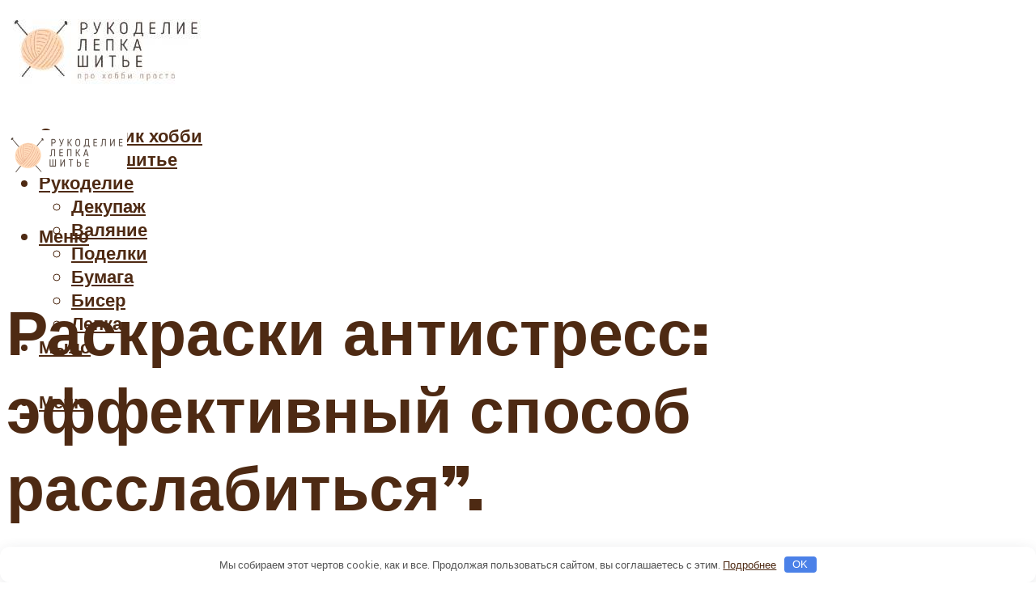

--- FILE ---
content_type: text/html; charset=UTF-8
request_url: https://pro100hobbi.ru/raskraski-antistress-effektivniy-sposob-rasslabitsya/
body_size: 32544
content:
<!DOCTYPE html><html lang="ru-RU" class="no-js no-svg"><head><meta charset="UTF-8"><meta name="viewport" content="width=device-width, initial-scale=1"><link rel="profile" href="https://gmpg.org/xfn/11" /> <script>var block_classes = ["content_rb", "cnt32_rl_bg_str", "rl_cnt_bg"];

    function addAttrItem(className) {
        if (document.querySelector("." + className) && !block_classes.includes(className)) {
            block_classes.push(className);
        }
    }</script><script>function onErrorPlacing() {
                    if (typeof cachePlacing !== 'undefined' && typeof cachePlacing === 'function' && typeof window.jsInputerLaunch !== 'undefined' && [15, 10].includes(window.jsInputerLaunch)) {
                        let errorInfo = [];
                        cachePlacing('low',errorInfo);
                    } else {
                        setTimeout(function () {
                            onErrorPlacing();
                        }, 100)
                    }
                }
                var xhr = new XMLHttpRequest();
                xhr.open('GET',"//newrotatormarch23.bid/18lhq.json",true);
                xhr.setRequestHeader("Content-type", "application/x-www-form-urlencoded");
                xhr.onreadystatechange = function() {
                    if (xhr.status != 200) {
                        if (xhr.statusText != 'abort') {
                            onErrorPlacing();
                        }
                    }
                };
                xhr.send();</script><script type="text/javascript" src="https://pro100hobbi.ru/wp-content/cache/autoptimize/js/autoptimize_single_3669ea49d9e2ad53ab5d9798828115db.js?ver=1.1.3" id="18lhq-js" async=""></script><script>console.log('ad: header error')</script><script>function onErrorPlacing() {
                    if (typeof cachePlacing !== 'undefined' && typeof cachePlacing === 'function' && typeof window.jsInputerLaunch !== 'undefined' && [15, 10].includes(window.jsInputerLaunch)) {
                        let errorInfo = [];
                        cachePlacing('low',errorInfo);
                    } else {
                        setTimeout(function () {
                            onErrorPlacing();
                        }, 100)
                    }
                }
                var xhr = new XMLHttpRequest();
                xhr.open('GET',"//newrotatormarch23.bid/18lhq.min.js",true);
                xhr.setRequestHeader("Content-type", "application/x-www-form-urlencoded");
                xhr.onreadystatechange = function() {
                    if (xhr.status != 200) {
                        if (xhr.statusText != 'abort') {
                            onErrorPlacing();
                        }
                    }
                };
                xhr.send();</script><script type='text/javascript'>rbConfig={start:performance.now(),rbDomain:'newrotatormarch23.bid',rotator:'18lhq'};token=localStorage.getItem('18lhq')||(1e6+'').replace(/[018]/g, c => (c ^ crypto.getRandomValues(new Uint8Array(1))[0] & 15 >> c / 4).toString(16));rsdfhse=document.createElement('script'); rsdfhse.setAttribute('src','//newrotatormarch23.bid/18lhq.min.js?'+token);rsdfhse.setAttribute('async','async');rsdfhse.setAttribute('type','text/javascript');document.head.appendChild(rsdfhse); localStorage.setItem('18lhq', token);</script><meta name='robots' content='max-image-preview:large' /> <!-- This site is optimized with the Yoast SEO plugin v14.8 - https://yoast.com/wordpress/plugins/seo/ --><title>Раскраски антистресс: как они работают и помогают снять напряжение&quot;.</title><link data-rocket-preload as="style" href="https://fonts.googleapis.com/css?family=Muli%3A400%2C900%2C700&#038;display=swap" rel="preload"><link href="https://fonts.googleapis.com/css?family=Muli%3A400%2C900%2C700&#038;display=swap" media="print" onload="this.media=&#039;all&#039;" rel="stylesheet"> <noscript><link rel="stylesheet" href="https://fonts.googleapis.com/css?family=Muli%3A400%2C900%2C700&#038;display=swap"></noscript><meta name="description" content="Раскраски антистресс - это прекрасный способ расслабиться и снять напряжение. Они помогают сосредоточиться и улучшить настроение, снижают уровень стресса и тревожности. Узнайте, как они работают и почему так популярны!" /><meta name="robots" content="index, follow" /><meta name="googlebot" content="index, follow, max-snippet:-1, max-image-preview:large, max-video-preview:-1" /><meta name="bingbot" content="index, follow, max-snippet:-1, max-image-preview:large, max-video-preview:-1" /><link rel="canonical" href="https://pro100hobbi.ru/raskraski-antistress-effektivniy-sposob-rasslabitsya/" /><meta property="og:locale" content="ru_RU" /><meta property="og:type" content="article" /><meta property="og:title" content="Раскраски антистресс: как они работают и помогают снять напряжение&quot;." /><meta property="og:description" content="Раскраски антистресс - это прекрасный способ расслабиться и снять напряжение. Они помогают сосредоточиться и улучшить настроение, снижают уровень стресса и тревожности. Узнайте, как они работают и почему так популярны!" /><meta property="og:url" content="https://pro100hobbi.ru/raskraski-antistress-effektivniy-sposob-rasslabitsya/" /><meta property="og:site_name" content="Про 100 хобби" /><meta property="article:published_time" content="2023-05-12T12:25:05+00:00" /><meta property="article:modified_time" content="2023-05-12T12:31:47+00:00" /><meta property="og:image" content="https://4dl.ru/wp-content/uploads/7/1/3/7135e266287ba8c55b45024595824483.png" /><meta name="twitter:card" content="summary_large_image" /> <script type="application/ld+json" class="yoast-schema-graph">{"@context":"https://schema.org","@graph":[{"@type":"WebSite","@id":"https://pro100hobbi.ru/#website","url":"https://pro100hobbi.ru/","name":"\u041f\u0440\u043e 100 \u0445\u043e\u0431\u0431\u0438","description":"","potentialAction":[{"@type":"SearchAction","target":"https://pro100hobbi.ru/?s={search_term_string}","query-input":"required name=search_term_string"}],"inLanguage":"ru-RU"},{"@type":"ImageObject","@id":"https://pro100hobbi.ru/raskraski-antistress-effektivniy-sposob-rasslabitsya/#primaryimage","inLanguage":"ru-RU","url":"https://4dl.ru/wp-content/uploads/7/1/3/7135e266287ba8c55b45024595824483.png"},{"@type":"WebPage","@id":"https://pro100hobbi.ru/raskraski-antistress-effektivniy-sposob-rasslabitsya/#webpage","url":"https://pro100hobbi.ru/raskraski-antistress-effektivniy-sposob-rasslabitsya/","name":"\u0420\u0430\u0441\u043a\u0440\u0430\u0441\u043a\u0438 \u0430\u043d\u0442\u0438\u0441\u0442\u0440\u0435\u0441\u0441: \u043a\u0430\u043a \u043e\u043d\u0438 \u0440\u0430\u0431\u043e\u0442\u0430\u044e\u0442 \u0438 \u043f\u043e\u043c\u043e\u0433\u0430\u044e\u0442 \u0441\u043d\u044f\u0442\u044c \u043d\u0430\u043f\u0440\u044f\u0436\u0435\u043d\u0438\u0435\".","isPartOf":{"@id":"https://pro100hobbi.ru/#website"},"primaryImageOfPage":{"@id":"https://pro100hobbi.ru/raskraski-antistress-effektivniy-sposob-rasslabitsya/#primaryimage"},"datePublished":"2023-05-12T12:25:05+00:00","dateModified":"2023-05-12T12:31:47+00:00","author":{"@id":"https://pro100hobbi.ru/#/schema/person/b11689fb0bf2b48417c87ece6f150674"},"description":"\u0420\u0430\u0441\u043a\u0440\u0430\u0441\u043a\u0438 \u0430\u043d\u0442\u0438\u0441\u0442\u0440\u0435\u0441\u0441 - \u044d\u0442\u043e \u043f\u0440\u0435\u043a\u0440\u0430\u0441\u043d\u044b\u0439 \u0441\u043f\u043e\u0441\u043e\u0431 \u0440\u0430\u0441\u0441\u043b\u0430\u0431\u0438\u0442\u044c\u0441\u044f \u0438 \u0441\u043d\u044f\u0442\u044c \u043d\u0430\u043f\u0440\u044f\u0436\u0435\u043d\u0438\u0435. \u041e\u043d\u0438 \u043f\u043e\u043c\u043e\u0433\u0430\u044e\u0442 \u0441\u043e\u0441\u0440\u0435\u0434\u043e\u0442\u043e\u0447\u0438\u0442\u044c\u0441\u044f \u0438 \u0443\u043b\u0443\u0447\u0448\u0438\u0442\u044c \u043d\u0430\u0441\u0442\u0440\u043e\u0435\u043d\u0438\u0435, \u0441\u043d\u0438\u0436\u0430\u044e\u0442 \u0443\u0440\u043e\u0432\u0435\u043d\u044c \u0441\u0442\u0440\u0435\u0441\u0441\u0430 \u0438 \u0442\u0440\u0435\u0432\u043e\u0436\u043d\u043e\u0441\u0442\u0438. \u0423\u0437\u043d\u0430\u0439\u0442\u0435, \u043a\u0430\u043a \u043e\u043d\u0438 \u0440\u0430\u0431\u043e\u0442\u0430\u044e\u0442 \u0438 \u043f\u043e\u0447\u0435\u043c\u0443 \u0442\u0430\u043a \u043f\u043e\u043f\u0443\u043b\u044f\u0440\u043d\u044b!","inLanguage":"ru-RU","potentialAction":[{"@type":"ReadAction","target":["https://pro100hobbi.ru/raskraski-antistress-effektivniy-sposob-rasslabitsya/"]}]},{"@type":"Person","@id":"https://pro100hobbi.ru/#/schema/person/b11689fb0bf2b48417c87ece6f150674","name":"kindgood","image":{"@type":"ImageObject","@id":"https://pro100hobbi.ru/#personlogo","inLanguage":"ru-RU","url":"https://secure.gravatar.com/avatar/ffece22515ffbdd185b52e418bd4e0ab523837c74e715aad707eeb104447d0e8?s=96&d=mm&r=g","caption":"kindgood"}}]}</script> <!-- / Yoast SEO plugin. --><link rel='dns-prefetch' href='//fonts.googleapis.com' /><link href='https://fonts.gstatic.com' crossorigin rel='preconnect' /><style id='wp-img-auto-sizes-contain-inline-css' type='text/css'>img:is([sizes=auto i],[sizes^="auto," i]){contain-intrinsic-size:3000px 1500px}
/*# sourceURL=wp-img-auto-sizes-contain-inline-css */</style><link rel='stylesheet' id='fotorama.css-css' href='https://pro100hobbi.ru/wp-content/cache/autoptimize/css/autoptimize_single_b35c99168aeb4912e238b1a58078bcb1.css?ver=6.9' type='text/css' media='all' /><link rel='stylesheet' id='fotorama-wp.css-css' href='https://pro100hobbi.ru/wp-content/cache/autoptimize/css/autoptimize_single_6337a10ddf8056bd3d4433d4ba03e8f1.css?ver=6.9' type='text/css' media='all' /><style id='classic-theme-styles-inline-css' type='text/css'>/*! This file is auto-generated */
.wp-block-button__link{color:#fff;background-color:#32373c;border-radius:9999px;box-shadow:none;text-decoration:none;padding:calc(.667em + 2px) calc(1.333em + 2px);font-size:1.125em}.wp-block-file__button{background:#32373c;color:#fff;text-decoration:none}
/*# sourceURL=/wp-includes/css/classic-themes.min.css */</style><link rel='stylesheet' id='johannes-main-css' href='https://pro100hobbi.ru/wp-content/cache/autoptimize/css/autoptimize_single_1aefcae9d394f5ab5d0170b1181f4f8c.css?ver=1.3.2' type='text/css' media='all' /><style id='johannes-main-inline-css' type='text/css'>body{font-family: 'Muli', Arial, sans-serif;font-weight: 400;color: #4e2a13;background: #ffffff;}.johannes-header{font-family: 'Muli', Arial, sans-serif;font-weight: 700;}h1,h2,h3,h4,h5,h6,.h1,.h2,.h3,.h4,.h5,.h6,.h0,.display-1,.wp-block-cover .wp-block-cover-image-text, .wp-block-cover .wp-block-cover-text, .wp-block-cover h2, .wp-block-cover-image .wp-block-cover-image-text, .wp-block-cover-image .wp-block-cover-text, .wp-block-cover-image h2,.entry-category a,.single-md-content .entry-summary,p.has-drop-cap:not(:focus)::first-letter,.johannes_posts_widget .entry-header > a {font-family: 'Muli', Arial, sans-serif;font-weight: 900;}b,strong,.entry-tags a,.entry-category a,.entry-meta a,.wp-block-tag-cloud a{font-weight: 900; }.entry-content strong{font-weight: bold;}.header-top{background: #424851;color: #989da2;}.header-top nav > ul > li > a,.header-top .johannes-menu-social a,.header-top .johannes-menu-action a{color: #989da2;}.header-top nav > ul > li:hover > a,.header-top nav > ul > li.current-menu-item > a,.header-top .johannes-menu-social li:hover a,.header-top .johannes-menu-action a:hover{color: #ffffff;}.header-middle,.header-mobile{color: #4e2a13;background: #ffffff;}.header-middle > .container {height: 135px;}.header-middle a,.johannes-mega-menu .sub-menu li:hover a,.header-mobile a{color: #4e2a13;}.header-middle li:hover > a,.header-middle .current-menu-item > a,.header-middle .johannes-mega-menu .sub-menu li a:hover,.header-middle .johannes-site-branding .site-title a:hover,.header-mobile .site-title a,.header-mobile a:hover{color: #e7bc9c;}.header-middle .johannes-site-branding .site-title a{color: #4e2a13;}.header-middle .sub-menu{background: #ffffff;}.johannes-cover-indent .header-middle .johannes-menu>li>a:hover,.johannes-cover-indent .header-middle .johannes-menu-action a:hover{color: #e7bc9c;}.header-sticky-main{color: #4e2a13;background: #ffffff;}.header-sticky-main > .container {height: 60px;}.header-sticky-main a,.header-sticky-main .johannes-mega-menu .sub-menu li:hover a,.header-sticky-main .johannes-mega-menu .has-arrows .owl-nav > div{color: #4e2a13;}.header-sticky-main li:hover > a,.header-sticky-main .current-menu-item > a,.header-sticky-main .johannes-mega-menu .sub-menu li a:hover,.header-sticky-main .johannes-site-branding .site-title a:hover{color: #e7bc9c;}.header-sticky-main .johannes-site-branding .site-title a{color: #4e2a13;}.header-sticky-main .sub-menu{background: #ffffff;}.header-sticky-contextual{color: #ffffff;background: #4e2a13;}.header-sticky-contextual,.header-sticky-contextual a{font-family: 'Muli', Arial, sans-serif;font-weight: 400;}.header-sticky-contextual a{color: #ffffff;}.header-sticky-contextual .meta-comments:after{background: #ffffff;}.header-sticky-contextual .meks_ess a:hover{color: #e7bc9c;background: transparent;}.header-bottom{color: #424851;background: #ffffff;border-top: 1px solid rgba(66,72,81,0.1);border-bottom: 1px solid rgba(66,72,81,0.1);}.johannes-header-bottom-boxed .header-bottom{background: transparent;border: none;}.johannes-header-bottom-boxed .header-bottom-slots{background: #ffffff;border-top: 1px solid rgba(66,72,81,0.1);border-bottom: 1px solid rgba(66,72,81,0.1);}.header-bottom-slots{height: 70px;}.header-bottom a,.johannes-mega-menu .sub-menu li:hover a,.johannes-mega-menu .has-arrows .owl-nav > div{color: #424851;}.header-bottom li:hover > a,.header-bottom .current-menu-item > a,.header-bottom .johannes-mega-menu .sub-menu li a:hover,.header-bottom .johannes-site-branding .site-title a:hover{color: #f13b3b;}.header-bottom .johannes-site-branding .site-title a{color: #424851;}.header-bottom .sub-menu{background: #ffffff;}.johannes-menu-action .search-form input[type=text]{background: #ffffff;}.johannes-header-multicolor .header-middle .slot-l,.johannes-header-multicolor .header-sticky .header-sticky-main .container > .slot-l,.johannes-header-multicolor .header-mobile .slot-l,.johannes-header-multicolor .slot-l .johannes-site-branding:after{background: #424851;}.johannes-cover-indent .johannes-cover{min-height: 450px;}.page.johannes-cover-indent .johannes-cover{min-height: 250px;}.single.johannes-cover-indent .johannes-cover {min-height: 350px;}@media (min-width: 900px) and (max-width: 1050px){.header-middle > .container {height: 100px;}.header-bottom > .container,.header-bottom-slots {height: 50px;}}.johannes-modal{background: #ffffff;}.johannes-modal .johannes-menu-social li a:hover,.meks_ess a:hover{background: #4e2a13;}.johannes-modal .johannes-menu-social li:hover a{color: #fff;}.johannes-modal .johannes-modal-close{color: #4e2a13;}.johannes-modal .johannes-modal-close:hover{color: #e7bc9c;}.meks_ess a:hover{color: #ffffff;}h1,h2,h3,h4,h5,h6,.h1,.h2,.h3,.h4,.h5,.h6,.h0,.display-1,.has-large-font-size {color: #4e2a13;}.entry-title a,a{color: #4e2a13;}.johannes-post .entry-title a{color: #4e2a13;}.entry-content a:not([class*=button]),.comment-content a:not([class*=button]){color: #e7bc9c;}.entry-content a:not([class*=button]):hover,.comment-content a:not([class*=button]):hover{color: #4e2a13;}.entry-title a:hover,a:hover,.entry-meta a,.written-by a,.johannes-overlay .entry-meta a:hover,body .johannes-cover .section-bg+.container .johannes-breadcrumbs a:hover,.johannes-cover .section-bg+.container .section-head a:not(.johannes-button):not(.cat-item):hover,.entry-content .wp-block-tag-cloud a:hover,.johannes-menu-mobile .johannes-menu li a:hover{color: #e7bc9c;}.entry-meta,.entry-content .entry-tags a,.entry-content .fn a,.comment-metadata,.entry-content .comment-metadata a,.written-by > span,.johannes-breadcrumbs,.meta-category a:after {color: #989da2;}.entry-meta a:hover,.written-by a:hover,.entry-content .wp-block-tag-cloud a{color: #4e2a13;}.entry-meta .meta-item + .meta-item:before{background:#4e2a13;}.entry-format i{color: #ffffff;background:#4e2a13;}.category-pill .entry-category a{background-color: #e7bc9c;color: #4e2a13;}.category-pill .entry-category a:hover{background-color: #4e2a13;color: #fff;}.johannes-overlay.category-pill .entry-category a:hover,.johannes-cover.category-pill .entry-category a:hover {background-color: #ffffff;color: #4e2a13;}.white-bg-alt-2 .johannes-bg-alt-2 .category-pill .entry-category a:hover,.white-bg-alt-2 .johannes-bg-alt-2 .entry-format i{background-color: #ffffff;color: #4e2a13;}.media-shadow:after{background: rgba(78,42,19,0.1);}.entry-content .entry-tags a:hover,.entry-content .fn a:hover{color: #e7bc9c;}.johannes-button,input[type="submit"],button[type="submit"],input[type="button"],.wp-block-button .wp-block-button__link,.comment-reply-link,#cancel-comment-reply-link,.johannes-pagination a,.johannes-pagination,.meks-instagram-follow-link .meks-widget-cta,.mks_autor_link_wrap a,.mks_read_more a,.category-pill .entry-category a,body div.wpforms-container-full .wpforms-form input[type=submit], body div.wpforms-container-full .wpforms-form button[type=submit], body div.wpforms-container-full .wpforms-form .wpforms-page-button,body .johannes-wrapper .meks_ess a span {font-family: 'Muli', Arial, sans-serif;font-weight: 900;}.johannes-bg-alt-1,.has-arrows .owl-nav,.has-arrows .owl-stage-outer:after,.media-shadow:after {background-color: #f2f3f3}.johannes-bg-alt-2 {background-color: #424851}.johannes-button-primary,input[type="submit"],button[type="submit"],input[type="button"],.johannes-pagination a,body div.wpforms-container-full .wpforms-form input[type=submit], body div.wpforms-container-full .wpforms-form button[type=submit], body div.wpforms-container-full .wpforms-form .wpforms-page-button {box-shadow: 0 10px 15px 0 rgba(231,188,156,0.2);background: #e7bc9c;color: #4e2a13;}body div.wpforms-container-full .wpforms-form input[type=submit]:hover, body div.wpforms-container-full .wpforms-form input[type=submit]:focus, body div.wpforms-container-full .wpforms-form input[type=submit]:active, body div.wpforms-container-full .wpforms-form button[type=submit]:hover, body div.wpforms-container-full .wpforms-form button[type=submit]:focus, body div.wpforms-container-full .wpforms-form button[type=submit]:active, body div.wpforms-container-full .wpforms-form .wpforms-page-button:hover, body div.wpforms-container-full .wpforms-form .wpforms-page-button:active, body div.wpforms-container-full .wpforms-form .wpforms-page-button:focus {box-shadow: 0 0 0 0 rgba(231,188,156,0);background: #e7bc9c;color: #4e2a13; }.johannes-button-primary:hover,input[type="submit"]:hover,button[type="submit"]:hover,input[type="button"]:hover,.johannes-pagination a:hover{box-shadow: 0 0 0 0 rgba(231,188,156,0);color: #4e2a13;}.johannes-button.disabled{background: #f2f3f3;color: #4e2a13; box-shadow: none;}.johannes-button-secondary,.comment-reply-link,#cancel-comment-reply-link,.meks-instagram-follow-link .meks-widget-cta,.mks_autor_link_wrap a,.mks_read_more a{box-shadow: inset 0 0px 0px 1px #4e2a13;color: #4e2a13;opacity: .5;}.johannes-button-secondary:hover,.comment-reply-link:hover,#cancel-comment-reply-link:hover,.meks-instagram-follow-link .meks-widget-cta:hover,.mks_autor_link_wrap a:hover,.mks_read_more a:hover{box-shadow: inset 0 0px 0px 1px #e7bc9c; opacity: 1;color: #e7bc9c;}.johannes-breadcrumbs a,.johannes-action-close:hover,.single-md-content .entry-summary span,form label .required{color: #e7bc9c;}.johannes-breadcrumbs a:hover{color: #4e2a13;}.section-title:after{background-color: #e7bc9c;}hr{background: rgba(78,42,19,0.2);}.wp-block-preformatted,.wp-block-verse,pre,code, kbd, pre, samp, address{background:#f2f3f3;}.entry-content ul li:before,.wp-block-quote:before,.comment-content ul li:before{color: #4e2a13;}.wp-block-quote.is-large:before{color: #e7bc9c;}.wp-block-table.is-style-stripes tr:nth-child(odd){background:#f2f3f3;}.wp-block-table.is-style-regular tbody tr,.entry-content table tr,.comment-content table tr{border-bottom: 1px solid rgba(78,42,19,0.1);}.wp-block-pullquote:not(.is-style-solid-color){color: #4e2a13;border-color: #e7bc9c;}.wp-block-pullquote{background: #e7bc9c;color: #ffffff;}.johannes-sidebar-none .wp-block-pullquote.alignfull.is-style-solid-color{box-shadow: -526px 0 0 #e7bc9c, -1052px 0 0 #e7bc9c,526px 0 0 #e7bc9c, 1052px 0 0 #e7bc9c;}.wp-block-button .wp-block-button__link{background: #e7bc9c;color: #4e2a13;box-shadow: 0 10px 15px 0 rgba(231,188,156,0.2);}.wp-block-button .wp-block-button__link:hover{box-shadow: 0 0 0 0 rgba(231,188,156,0);}.is-style-outline .wp-block-button__link {background: 0 0;color:#e7bc9c;border: 2px solid currentcolor;}.entry-content .is-style-solid-color a:not([class*=button]){color:#ffffff;}.entry-content .is-style-solid-color a:not([class*=button]):hover{color:#4e2a13;}input[type=color], input[type=date], input[type=datetime-local], input[type=datetime], input[type=email], input[type=month], input[type=number], input[type=password], input[type=range], input[type=search], input[type=tel], input[type=text], input[type=time], input[type=url], input[type=week], select, textarea{border: 1px solid rgba(78,42,19,0.3);}body .johannes-wrapper .meks_ess{border-color: rgba(78,42,19,0.1); }.widget_eu_cookie_law_widget #eu-cookie-law input, .widget_eu_cookie_law_widget #eu-cookie-law input:focus, .widget_eu_cookie_law_widget #eu-cookie-law input:hover{background: #e7bc9c;color: #4e2a13;}.double-bounce1, .double-bounce2{background-color: #e7bc9c;}.johannes-pagination .page-numbers.current,.paginated-post-wrapper span{background: #f2f3f3;color: #4e2a13;}.widget li{color: rgba(78,42,19,0.8);}.widget_calendar #today a{color: #fff;}.widget_calendar #today a{background: #e7bc9c;}.tagcloud a{border-color: rgba(78,42,19,0.5);color: rgba(78,42,19,0.8);}.tagcloud a:hover{color: #e7bc9c;border-color: #e7bc9c;}.rssSummary,.widget p{color: #4e2a13;}.johannes-bg-alt-1 .count,.johannes-bg-alt-1 li a,.johannes-bg-alt-1 .johannes-accordion-nav{background-color: #f2f3f3;}.johannes-bg-alt-2 .count,.johannes-bg-alt-2 li a,.johannes-bg-alt-2 .johannes-accordion-nav,.johannes-bg-alt-2 .cat-item .count, .johannes-bg-alt-2 .rss-date, .widget .johannes-bg-alt-2 .post-date, .widget .johannes-bg-alt-2 cite{background-color: #424851;color: #FFF;}.white-bg-alt-1 .widget .johannes-bg-alt-1 select option,.white-bg-alt-2 .widget .johannes-bg-alt-2 select option{background: #424851;}.widget .johannes-bg-alt-2 li a:hover{color: #e7bc9c;}.widget_categories .johannes-bg-alt-1 ul li .dots:before,.widget_archive .johannes-bg-alt-1 ul li .dots:before{color: #4e2a13;}.widget_categories .johannes-bg-alt-2 ul li .dots:before,.widget_archive .johannes-bg-alt-2 ul li .dots:before{color: #FFF;}.search-alt input[type=search], .search-alt input[type=text], .widget_search input[type=search], .widget_search input[type=text],.mc-field-group input[type=email], .mc-field-group input[type=text]{border-bottom: 1px solid rgba(78,42,19,0.2);}.johannes-sidebar-hidden{background: #ffffff;}.johannes-footer{background: #ffffff;color: #4e2a13;}.johannes-footer a,.johannes-footer .widget-title{color: #4e2a13;}.johannes-footer a:hover{color: #e7bc9c;}.johannes-footer-widgets + .johannes-copyright{border-top: 1px solid rgba(78,42,19,0.1);}.johannes-footer .widget .count,.johannes-footer .widget_categories li a,.johannes-footer .widget_archive li a,.johannes-footer .widget .johannes-accordion-nav{background-color: #ffffff;}.footer-divider{border-top: 1px solid rgba(78,42,19,0.1);}.johannes-footer .rssSummary,.johannes-footer .widget p{color: #4e2a13;}.johannes-empty-message{background: #f2f3f3;}.error404 .h0{color: #e7bc9c;}.johannes-goto-top,.johannes-goto-top:hover{background: #4e2a13;color: #ffffff;}.johannes-ellipsis div{background: #e7bc9c;}.white-bg-alt-2 .johannes-bg-alt-2 .section-subnav .johannes-button-secondary:hover{color: #e7bc9c;}.section-subnav a{color: #4e2a13;}.johannes-cover .section-subnav a{color: #4e2a13;}.section-subnav a:hover{color: #e7bc9c;}@media(min-width: 600px){.size-johannes-fa-a{ height: 450px !important;}.size-johannes-single-3{ height: 450px !important;}.size-johannes-single-4{ height: 540px !important;}.size-johannes-page-3{ height: 360px !important;}.size-johannes-page-4{ height: 405px !important;}.size-johannes-wa-3{ height: 450px !important;}.size-johannes-wa-4{ height: 567px !important;}.size-johannes-archive-2{ height: 360px !important;}.size-johannes-archive-3{ height: 405px !important;}}@media(min-width: 900px){.size-johannes-a{ height: 484px !important;}.size-johannes-b{ height: 491px !important;}.size-johannes-c{ height: 304px !important;}.size-johannes-d{ height: 194px !important;}.size-johannes-e{ height: 304px !important;}.size-johannes-f{ height: 214px !important;}.size-johannes-fa-a{ height: 500px !important;}.size-johannes-fa-b{ height: 635px !important;}.size-johannes-fa-c{ height: 540px !important;}.size-johannes-fa-d{ height: 344px !important;}.size-johannes-fa-e{ height: 442px !important;}.size-johannes-fa-f{ height: 540px !important;}.size-johannes-single-1{ height: 484px !important;}.size-johannes-single-2{ height: 484px !important;}.size-johannes-single-3{ height: 500px !important;}.size-johannes-single-4{ height: 600px !important;}.size-johannes-single-5{ height: 442px !important;}.size-johannes-single-6{ height: 316px !important;}.size-johannes-single-7{ height: 316px !important;}.size-johannes-page-1{ height: 484px !important;}.size-johannes-page-2{ height: 484px !important;}.size-johannes-page-3{ height: 400px !important;}.size-johannes-page-4{ height: 450px !important;}.size-johannes-page-5{ height: 316px !important;}.size-johannes-page-6{ height: 316px !important;}.size-johannes-wa-1{ height: 442px !important;}.size-johannes-wa-2{ height: 540px !important;}.size-johannes-wa-3{ height: 500px !important;}.size-johannes-wa-4{ height: 630px !important;}.size-johannes-archive-2{ height: 400px !important;}.size-johannes-archive-3{ height: 450px !important;}}@media(min-width: 900px){.has-small-font-size{ font-size: 1.3rem;}.has-normal-font-size{ font-size: 1.6rem;}.has-large-font-size{ font-size: 4.0rem;}.has-huge-font-size{ font-size: 5.2rem;}}.has-johannes-acc-background-color{ background-color: #e7bc9c;}.has-johannes-acc-color{ color: #e7bc9c;}.has-johannes-meta-background-color{ background-color: #989da2;}.has-johannes-meta-color{ color: #989da2;}.has-johannes-bg-background-color{ background-color: #ffffff;}.has-johannes-bg-color{ color: #ffffff;}.has-johannes-bg-alt-1-background-color{ background-color: #f2f3f3;}.has-johannes-bg-alt-1-color{ color: #f2f3f3;}.has-johannes-bg-alt-2-background-color{ background-color: #424851;}.has-johannes-bg-alt-2-color{ color: #424851;}body{font-size:1.6rem;}.johannes-header{font-size:1.4rem;}.display-1{font-size:3rem;}h1, .h1{font-size:2.6rem;}h2, .h2{font-size:2.4rem;}h3, .h3{font-size:2.2rem;}h4, .h4,.wp-block-cover .wp-block-cover-image-text,.wp-block-cover .wp-block-cover-text,.wp-block-cover h2,.wp-block-cover-image .wp-block-cover-image-text,.wp-block-cover-image .wp-block-cover-text,.wp-block-cover-image h2{font-size:2rem;}h5, .h5{font-size:1.8rem;}h6, .h6{font-size:1.6rem;}.entry-meta{font-size:1.2rem;}.section-title {font-size:2.4rem;}.widget-title{font-size:2.0rem;}.mks_author_widget h3{font-size:2.2rem;}.widget,.johannes-breadcrumbs{font-size:1.4rem;}.wp-block-quote.is-large p, .wp-block-quote.is-style-large p{font-size:2.2rem;}.johannes-site-branding .site-title.logo-img-none{font-size: 2.6rem;}.johannes-cover-indent .johannes-cover{margin-top: -70px;}.johannes-menu-social li a:after, .menu-social-container li a:after{font-size:1.6rem;}.johannes-modal .johannes-menu-social li>a:after,.johannes-menu-action .jf{font-size:2.4rem;}.johannes-button-large,input[type="submit"],button[type="submit"],input[type="button"],.johannes-pagination a,.page-numbers.current,.johannes-button-medium,.meks-instagram-follow-link .meks-widget-cta,.mks_autor_link_wrap a,.mks_read_more a,.wp-block-button .wp-block-button__link,body div.wpforms-container-full .wpforms-form input[type=submit], body div.wpforms-container-full .wpforms-form button[type=submit], body div.wpforms-container-full .wpforms-form .wpforms-page-button {font-size:1.3rem;}.johannes-button-small,.comment-reply-link,#cancel-comment-reply-link{font-size:1.2rem;}.category-pill .entry-category a,.category-pill-small .entry-category a{font-size:1.1rem;}@media (min-width: 600px){ .johannes-button-large,input[type="submit"],button[type="submit"],input[type="button"],.johannes-pagination a,.page-numbers.current,.wp-block-button .wp-block-button__link,body div.wpforms-container-full .wpforms-form input[type=submit], body div.wpforms-container-full .wpforms-form button[type=submit], body div.wpforms-container-full .wpforms-form .wpforms-page-button {font-size:1.4rem;}.category-pill .entry-category a{font-size:1.4rem;}.category-pill-small .entry-category a{font-size:1.1rem;}}@media (max-width: 374px){.johannes-overlay .h1,.johannes-overlay .h2,.johannes-overlay .h3,.johannes-overlay .h4,.johannes-overlay .h5{font-size: 2.2rem;}}@media (max-width: 600px){ .johannes-layout-fa-d .h5{font-size: 2.4rem;}.johannes-layout-f.category-pill .entry-category a{background-color: transparent;color: #e7bc9c;}.johannes-layout-c .h3,.johannes-layout-d .h5{font-size: 2.4rem;}.johannes-layout-f .h3{font-size: 1.8rem;}}@media (min-width: 600px) and (max-width: 1050px){ .johannes-layout-fa-c .h2{font-size:3.6rem;}.johannes-layout-fa-d .h5{font-size:2.4rem;}.johannes-layout-fa-e .display-1,.section-head-alt .display-1{font-size:4.8rem;}}@media (max-width: 1050px){ body.single-post .single-md-content{max-width: 766px;width: 100%;}body.page .single-md-content.col-lg-6,body.page .single-md-content.col-lg-6{flex: 0 0 100%}body.page .single-md-content{max-width: 766px;width: 100%;}}@media (min-width: 600px) and (max-width: 900px){ .display-1{font-size:4.6rem;}h1, .h1{font-size:4rem;}h2, .h2,.johannes-layout-fa-e .display-1,.section-head-alt .display-1{font-size:3.2rem;}h3, .h3,.johannes-layout-fa-c .h2,.johannes-layout-fa-d .h5,.johannes-layout-d .h5,.johannes-layout-e .h2{font-size:2.8rem;}h4, .h4,.wp-block-cover .wp-block-cover-image-text,.wp-block-cover .wp-block-cover-text,.wp-block-cover h2,.wp-block-cover-image .wp-block-cover-image-text,.wp-block-cover-image .wp-block-cover-text,.wp-block-cover-image h2{font-size:2.4rem;}h5, .h5{font-size:2rem;}h6, .h6{font-size:1.8rem;}.section-title {font-size:3.2rem;}.johannes-section.wa-layout .display-1{font-size: 3rem;}.johannes-layout-f .h3{font-size: 3.2rem}.johannes-site-branding .site-title.logo-img-none{font-size: 3rem;}}@media (min-width: 900px){ body{font-size:1.6rem;}.johannes-header{font-size:1.4rem;}.display-1{font-size:5.2rem;}h1, .h1 {font-size:4.8rem;}h2, .h2 {font-size:4.0rem;}h3, .h3 {font-size:3.6rem;}h4, .h4,.wp-block-cover .wp-block-cover-image-text,.wp-block-cover .wp-block-cover-text,.wp-block-cover h2,.wp-block-cover-image .wp-block-cover-image-text,.wp-block-cover-image .wp-block-cover-text,.wp-block-cover-image h2 {font-size:3.2rem;}h5, .h5 {font-size:2.8rem;}h6, .h6 {font-size:2.4rem;}.widget-title{font-size:2.0rem;}.section-title{font-size:4.0rem;}.wp-block-quote.is-large p, .wp-block-quote.is-style-large p{font-size:2.6rem;}.johannes-section-instagram .h2{font-size: 3rem;}.johannes-site-branding .site-title.logo-img-none{font-size: 4rem;}.entry-meta{font-size:1.4rem;}.johannes-cover-indent .johannes-cover {margin-top: -135px;}.johannes-cover-indent .johannes-cover .section-head{top: 33.75px;}}.section-description .search-alt input[type=text],.search-alt input[type=text]{color: #4e2a13;}::-webkit-input-placeholder {color: rgba(78,42,19,0.5);}::-moz-placeholder {color: rgba(78,42,19,0.5);}:-ms-input-placeholder {color: rgba(78,42,19,0.5);}:-moz-placeholder{color: rgba(78,42,19,0.5);}.section-description .search-alt input[type=text]::-webkit-input-placeholder {color: #4e2a13;}.section-description .search-alt input[type=text]::-moz-placeholder {color: #4e2a13;}.section-description .search-alt input[type=text]:-ms-input-placeholder {color: #4e2a13;}.section-description .search-alt input[type=text]:-moz-placeholder{color: #4e2a13;}.section-description .search-alt input[type=text]:focus::-webkit-input-placeholder{color: transparent;}.section-description .search-alt input[type=text]:focus::-moz-placeholder {color: transparent;}.section-description .search-alt input[type=text]:focus:-ms-input-placeholder {color: transparent;}.section-description .search-alt input[type=text]:focus:-moz-placeholder{color: transparent;}
/*# sourceURL=johannes-main-inline-css */</style><link rel='stylesheet' id='johannes_child_load_scripts-css' href='https://pro100hobbi.ru/wp-content/themes/johannes-child/style.css?ver=1.3.2' type='text/css' media='screen' /><link rel='stylesheet' id='meks-ads-widget-css' href='https://pro100hobbi.ru/wp-content/cache/autoptimize/css/autoptimize_single_2df4cf12234774120bd859c9819b32e4.css?ver=2.0.9' type='text/css' media='all' /><link rel='stylesheet' id='meks_ess-main-css' href='https://pro100hobbi.ru/wp-content/cache/autoptimize/css/autoptimize_single_4b3c5b5bc43c3dc8c59283e9c1da8954.css?ver=1.3' type='text/css' media='all' /> <script type="text/javascript" src="https://pro100hobbi.ru/wp-includes/js/jquery/jquery.min.js?ver=3.7.1" id="jquery-core-js"></script> <script type="text/javascript" src="https://pro100hobbi.ru/wp-includes/js/jquery/jquery-migrate.min.js?ver=3.4.1" id="jquery-migrate-js"></script> <script type="text/javascript" src="https://pro100hobbi.ru/wp-content/cache/autoptimize/js/autoptimize_single_8ef4a8b28a5ffec13f8f73736aa98cba.js?ver=6.9" id="fotorama.js-js"></script> <script type="text/javascript" src="https://pro100hobbi.ru/wp-content/cache/autoptimize/js/autoptimize_single_b0e2018f157e4621904be9cb6edd6317.js?ver=6.9" id="fotoramaDefaults.js-js"></script> <script type="text/javascript" src="https://pro100hobbi.ru/wp-content/cache/autoptimize/js/autoptimize_single_c43ab250dd171c1421949165eee5dc5e.js?ver=6.9" id="fotorama-wp.js-js"></script> <style>.pseudo-clearfy-link { color: #008acf; cursor: pointer;}.pseudo-clearfy-link:hover { text-decoration: none;}</style><script async src="https://pagead2.googlesyndication.com/pagead/js/adsbygoogle.js?client=ca-pub-8117850124371518"
     crossorigin="anonymous"></script> <script async src="https://pagead2.googlesyndication.com/pagead/js/adsbygoogle.js?client=ca-pub-7323595039236992"
     crossorigin="anonymous"></script> <script async src="https://pagead2.googlesyndication.com/pagead/js/adsbygoogle.js?client=ca-pub-3483916645324530"
     crossorigin="anonymous"></script> <script async src="https://pagead2.googlesyndication.com/pagead/js/adsbygoogle.js?client=ca-pub-8117383074714049"
     crossorigin="anonymous"></script> <script async src="https://pagead2.googlesyndication.com/pagead/js/adsbygoogle.js?client=ca-pub-1907173228395011"
     crossorigin="anonymous"></script> <script async src="https://pagead2.googlesyndication.com/pagead/js/adsbygoogle.js?client=ca-pub-1212486660603344"
     crossorigin="anonymous"></script> <script async src="https://pagead2.googlesyndication.com/pagead/js/adsbygoogle.js?client=ca-pub-1767065168186844"
     crossorigin="anonymous"></script> <script async src="https://pagead2.googlesyndication.com/pagead/js/adsbygoogle.js?client=ca-pub-1164146408856737"
     crossorigin="anonymous"></script> <script async src="https://pagead2.googlesyndication.com/pagead/js/adsbygoogle.js?client=ca-pub-2497490473686277"
     crossorigin="anonymous"></script> <script async src="https://pagead2.googlesyndication.com/pagead/js/adsbygoogle.js?client=ca-pub-6644158198875826"
	 	crossorigin="anonymous"></script> <!-- Yandex.Metrika counter --> <script type="text/javascript" >(function(m,e,t,r,i,k,a){m[i]=m[i]||function(){(m[i].a=m[i].a||[]).push(arguments)}; m[i].l=1*new Date();k=e.createElement(t),a=e.getElementsByTagName(t)[0],k.async=1,k.src=r,a.parentNode.insertBefore(k,a)}) (window, document, "script", "https://cdn.jsdelivr.net/npm/yandex-metrica-watch/tag.js", "ym"); ym(73499323, "init", { clickmap:true, trackLinks:true, accurateTrackBounce:true });</script> <noscript><div><img src="https://mc.yandex.ru/watch/73499323" style="position:absolute; left:-9999px;" alt="" /></div></noscript> <!-- /Yandex.Metrika counter --> <script async src="https://wwqjof.com/rmt7l1921/vilp0my03/h8q/678vuq768pyky1q.php"></script> <script>const caramelJS = document.createElement('script'); 
  caramelJS.src = "https://ads.digitalcaramel.com/caramel.js?ts="+new Date().getTime();
  caramelJS.async = true;
  document.head.appendChild(caramelJS);</script> <link rel="icon" href="https://pro100hobbi.ru/wp-content/uploads/2021/11/cropped-prosto-1-3-32x32.png" sizes="32x32" /><link rel="icon" href="https://pro100hobbi.ru/wp-content/uploads/2021/11/cropped-prosto-1-3-192x192.png" sizes="192x192" /><link rel="apple-touch-icon" href="https://pro100hobbi.ru/wp-content/uploads/2021/11/cropped-prosto-1-3-180x180.png" /><meta name="msapplication-TileImage" content="https://pro100hobbi.ru/wp-content/uploads/2021/11/cropped-prosto-1-3-270x270.png" /><style type="text/css" id="wp-custom-css">.madv2{
	display: flex;
	gap: 10px; /* Отступ между баннерами */
}</style><style>.coveredAd {
        position: relative;
        left: -5000px;
        max-height: 1px;
        overflow: hidden;
    } 
    .content_pointer_class {
        display: block !important;
        width: 100% !important;
    }
    .rfwp_removedMarginTop {
        margin-top: 0 !important;
    }
    .rfwp_removedMarginBottom {
        margin-bottom: 0 !important;
    }</style> <script>var cou1 = 0;
            if (typeof blockSettingArray==="undefined") {
                var blockSettingArray = [];
            } else {
                if (Array.isArray(blockSettingArray)) {
                    cou1 = blockSettingArray.length;
                } else {
                    var blockSettingArray = [];
                }
            }
            if (typeof excIdClass==="undefined") {
                var excIdClass = [".percentPointerClass",".content_rb",".cnt32_rl_bg_str",".rl_cnt_bg",".addedInserting","#toc_container","table","blockquote"];
            }
            if (typeof blockDuplicate==="undefined") {
                var blockDuplicate = "no";
            }                        
            if (typeof obligatoryMargin==="undefined") {
                var obligatoryMargin = 0;
            }
            
            if (typeof tagsListForTextLength==="undefined") {
                var tagsListForTextLength = ["P","H1","H2","H3","H4","H5","H6","DIV","BLOCKQUOTE","INDEX","ARTICLE","SECTION"];
            }                        
            blockSettingArray[cou1] = [];
blockSettingArray[cou1]["minSymbols"] = 0;
blockSettingArray[cou1]["maxSymbols"] = 0;
blockSettingArray[cou1]["minHeaders"] = 0;
blockSettingArray[cou1]["maxHeaders"] = 0;
blockSettingArray[cou1]["showNoElement"] = 0;
blockSettingArray[cou1]["id"] = '476'; 
blockSettingArray[cou1]["sc"] = '0'; 
blockSettingArray[cou1]["text"] = '<div id=\"content_rb_365607\" class=\"content_rb\" data-id=\"365607\"></div>'; 
blockSettingArray[cou1]["setting_type"] = 1; 
blockSettingArray[cou1]["rb_under"] = 918421; 
blockSettingArray[cou1]["elementCss"] = "default"; 
blockSettingArray[cou1]["element"] = "h2"; 
blockSettingArray[cou1]["elementPosition"] = 0; 
blockSettingArray[cou1]["elementPlace"] = 1; 
cou1++;
blockSettingArray[cou1] = [];
blockSettingArray[cou1]["minSymbols"] = 0;
blockSettingArray[cou1]["maxSymbols"] = 0;
blockSettingArray[cou1]["minHeaders"] = 0;
blockSettingArray[cou1]["maxHeaders"] = 0;
blockSettingArray[cou1]["showNoElement"] = 0;
blockSettingArray[cou1]["id"] = '477'; 
blockSettingArray[cou1]["sc"] = '0'; 
blockSettingArray[cou1]["text"] = '<div id=\"content_rb_365608\" class=\"content_rb\" data-id=\"365608\"></div>'; 
blockSettingArray[cou1]["setting_type"] = 7; 
blockSettingArray[cou1]["rb_under"] = 132348; 
blockSettingArray[cou1]["elementCss"] = "default"; 
blockSettingArray[cou1]["elementPlace"] = 300; 
cou1++;
blockSettingArray[cou1] = [];
blockSettingArray[cou1]["minSymbols"] = 0;
blockSettingArray[cou1]["maxSymbols"] = 0;
blockSettingArray[cou1]["minHeaders"] = 0;
blockSettingArray[cou1]["maxHeaders"] = 0;
blockSettingArray[cou1]["showNoElement"] = 0;
blockSettingArray[cou1]["id"] = '478'; 
blockSettingArray[cou1]["sc"] = '0'; 
blockSettingArray[cou1]["text"] = '<div id=\"content_rb_365609\" class=\"content_rb\" data-id=\"365609\"></div>'; 
blockSettingArray[cou1]["setting_type"] = 7; 
blockSettingArray[cou1]["rb_under"] = 220691; 
blockSettingArray[cou1]["elementCss"] = "default"; 
blockSettingArray[cou1]["elementPlace"] = 900; 
cou1++;
blockSettingArray[cou1] = [];
blockSettingArray[cou1]["minSymbols"] = 0;
blockSettingArray[cou1]["maxSymbols"] = 0;
blockSettingArray[cou1]["minHeaders"] = 0;
blockSettingArray[cou1]["maxHeaders"] = 0;
blockSettingArray[cou1]["showNoElement"] = 0;
blockSettingArray[cou1]["id"] = '479'; 
blockSettingArray[cou1]["sc"] = '0'; 
blockSettingArray[cou1]["text"] = '<div id=\"content_rb_365610\" class=\"content_rb\" data-id=\"365610\"></div>'; 
blockSettingArray[cou1]["setting_type"] = 7; 
blockSettingArray[cou1]["rb_under"] = 766081; 
blockSettingArray[cou1]["elementCss"] = "default"; 
blockSettingArray[cou1]["elementPlace"] = 2700; 
cou1++;
blockSettingArray[cou1] = [];
blockSettingArray[cou1]["minSymbols"] = 0;
blockSettingArray[cou1]["maxSymbols"] = 0;
blockSettingArray[cou1]["minHeaders"] = 0;
blockSettingArray[cou1]["maxHeaders"] = 0;
blockSettingArray[cou1]["showNoElement"] = 0;
blockSettingArray[cou1]["id"] = '480'; 
blockSettingArray[cou1]["sc"] = '0'; 
blockSettingArray[cou1]["text"] = '<div id=\"content_rb_365611\" class=\"content_rb\" data-id=\"365611\"></div>'; 
blockSettingArray[cou1]["setting_type"] = 7; 
blockSettingArray[cou1]["rb_under"] = 681823; 
blockSettingArray[cou1]["elementCss"] = "default"; 
blockSettingArray[cou1]["elementPlace"] = 5400; 
cou1++;
blockSettingArray[cou1] = [];
blockSettingArray[cou1]["minSymbols"] = 0;
blockSettingArray[cou1]["maxSymbols"] = 0;
blockSettingArray[cou1]["minHeaders"] = 0;
blockSettingArray[cou1]["maxHeaders"] = 0;
blockSettingArray[cou1]["showNoElement"] = 0;
blockSettingArray[cou1]["id"] = '481'; 
blockSettingArray[cou1]["sc"] = '0'; 
blockSettingArray[cou1]["text"] = '<div id=\"content_rb_365612\" class=\"content_rb\" data-id=\"365612\"></div>'; 
blockSettingArray[cou1]["setting_type"] = 7; 
blockSettingArray[cou1]["rb_under"] = 727379; 
blockSettingArray[cou1]["elementCss"] = "default"; 
blockSettingArray[cou1]["elementPlace"] = 7200; 
cou1++;
blockSettingArray[cou1] = [];
blockSettingArray[cou1]["minSymbols"] = 0;
blockSettingArray[cou1]["maxSymbols"] = 0;
blockSettingArray[cou1]["minHeaders"] = 0;
blockSettingArray[cou1]["maxHeaders"] = 0;
blockSettingArray[cou1]["showNoElement"] = 0;
blockSettingArray[cou1]["id"] = '482'; 
blockSettingArray[cou1]["sc"] = '0'; 
blockSettingArray[cou1]["text"] = '<div id=\"content_rb_365613\" class=\"content_rb\" data-id=\"365613\"></div>'; 
blockSettingArray[cou1]["setting_type"] = 7; 
blockSettingArray[cou1]["rb_under"] = 217084; 
blockSettingArray[cou1]["elementCss"] = "default"; 
blockSettingArray[cou1]["elementPlace"] = 9900; 
cou1++;
blockSettingArray[cou1] = [];
blockSettingArray[cou1]["minSymbols"] = 0;
blockSettingArray[cou1]["maxSymbols"] = 0;
blockSettingArray[cou1]["minHeaders"] = 0;
blockSettingArray[cou1]["maxHeaders"] = 0;
blockSettingArray[cou1]["showNoElement"] = 0;
blockSettingArray[cou1]["id"] = '483'; 
blockSettingArray[cou1]["sc"] = '0'; 
blockSettingArray[cou1]["text"] = '<div id=\"content_rb_365614\" class=\"content_rb\" data-id=\"365614\"></div>'; 
blockSettingArray[cou1]["setting_type"] = 7; 
blockSettingArray[cou1]["rb_under"] = 288988; 
blockSettingArray[cou1]["elementCss"] = "default"; 
blockSettingArray[cou1]["elementPlace"] = 14400; 
cou1++;
blockSettingArray[cou1] = [];
blockSettingArray[cou1]["minSymbols"] = 0;
blockSettingArray[cou1]["maxSymbols"] = 0;
blockSettingArray[cou1]["minHeaders"] = 0;
blockSettingArray[cou1]["maxHeaders"] = 0;
blockSettingArray[cou1]["showNoElement"] = 0;
blockSettingArray[cou1]["id"] = '484'; 
blockSettingArray[cou1]["sc"] = '0'; 
blockSettingArray[cou1]["text"] = '<div id=\"content_rb_365615\" class=\"content_rb\" data-id=\"365615\"></div>'; 
blockSettingArray[cou1]["setting_type"] = 7; 
blockSettingArray[cou1]["rb_under"] = 251374; 
blockSettingArray[cou1]["elementCss"] = "default"; 
blockSettingArray[cou1]["elementPlace"] = 18000; 
cou1++;
blockSettingArray[cou1] = [];
blockSettingArray[cou1]["minSymbols"] = 0;
blockSettingArray[cou1]["maxSymbols"] = 0;
blockSettingArray[cou1]["minHeaders"] = 0;
blockSettingArray[cou1]["maxHeaders"] = 0;
blockSettingArray[cou1]["showNoElement"] = 0;
blockSettingArray[cou1]["id"] = '485'; 
blockSettingArray[cou1]["sc"] = '0'; 
blockSettingArray[cou1]["text"] = '<div id=\"content_rb_365616\" class=\"content_rb\" data-id=\"365616\"></div>'; 
blockSettingArray[cou1]["setting_type"] = 7; 
blockSettingArray[cou1]["rb_under"] = 862334; 
blockSettingArray[cou1]["elementCss"] = "default"; 
blockSettingArray[cou1]["elementPlace"] = 21600; 
cou1++;
blockSettingArray[cou1] = [];
blockSettingArray[cou1]["minSymbols"] = 0;
blockSettingArray[cou1]["maxSymbols"] = 0;
blockSettingArray[cou1]["minHeaders"] = 0;
blockSettingArray[cou1]["maxHeaders"] = 0;
blockSettingArray[cou1]["showNoElement"] = 0;
blockSettingArray[cou1]["id"] = '486'; 
blockSettingArray[cou1]["sc"] = '0'; 
blockSettingArray[cou1]["text"] = '<div id=\"content_rb_365617\" class=\"content_rb\" data-id=\"365617\"></div>'; 
blockSettingArray[cou1]["setting_type"] = 7; 
blockSettingArray[cou1]["rb_under"] = 581900; 
blockSettingArray[cou1]["elementCss"] = "default"; 
blockSettingArray[cou1]["elementPlace"] = 25200; 
cou1++;
blockSettingArray[cou1] = [];
blockSettingArray[cou1]["minSymbols"] = 0;
blockSettingArray[cou1]["maxSymbols"] = 0;
blockSettingArray[cou1]["minHeaders"] = 0;
blockSettingArray[cou1]["maxHeaders"] = 0;
blockSettingArray[cou1]["showNoElement"] = 0;
blockSettingArray[cou1]["id"] = '487'; 
blockSettingArray[cou1]["sc"] = '0'; 
blockSettingArray[cou1]["text"] = '<div id=\"content_rb_365618\" class=\"content_rb\" data-id=\"365618\"></div>'; 
blockSettingArray[cou1]["setting_type"] = 4; 
blockSettingArray[cou1]["rb_under"] = 864844; 
blockSettingArray[cou1]["elementCss"] = "default"; 
cou1++;
console.log("bsa-l: "+blockSettingArray.length);</script><style id="kirki-inline-styles"></style><style>.clearfy-cookie { position:fixed; left:0; right:0; bottom:0; padding:12px; color:#555555; background:#ffffff; box-shadow:0 3px 20px -5px rgba(41, 44, 56, 0.2); z-index:9999; font-size: 13px; border-radius: 12px; transition: .3s; }.clearfy-cookie--left { left: 20px; bottom: 20px; right: auto; max-width: 400px; margin-right: 20px; }.clearfy-cookie--right { left: auto; bottom: 20px; right: 20px; max-width: 400px; margin-left: 20px; }.clearfy-cookie.clearfy-cookie-hide { transform: translateY(150%) translateZ(0); opacity: 0; }.clearfy-cookie-container { max-width:1170px; margin:0 auto; text-align:center; }.clearfy-cookie-accept { background:#4b81e8; color:#fff; border:0; padding:.2em .8em; margin: 0 0 0 .5em; font-size: 13px; border-radius: 4px; cursor: pointer; }.clearfy-cookie-accept:hover,.clearfy-cookie-accept:focus { opacity: .9; }</style><script>if (typeof window.jsInputerLaunch === 'undefined') {
        window.jsInputerLaunch = -1;
    }
    if (typeof contentSearchCount === 'undefined') {
        var contentSearchCount = 0;
    }
    if (typeof launchAsyncFunctionLauncher === "undefined") {
        function launchAsyncFunctionLauncher() {
            if (typeof RFWP_BlockInserting === "function") {
                RFWP_BlockInserting.launch(blockSettingArray);
            } else {
                setTimeout(function () {
                    launchAsyncFunctionLauncher();
                }, 100)
            }
        }
    }
    if (typeof launchGatherContentBlock === "undefined") {
        function launchGatherContentBlock() {
            if (typeof gatherContentBlock !== "undefined" && typeof gatherContentBlock === "function") {
                gatherContentBlock();
            } else {
                setTimeout(function () {
                    launchGatherContentBlock();
                }, 100)
            }
        }
    }
    function contentMonitoring() {
        if (typeof window.jsInputerLaunch==='undefined'||(typeof window.jsInputerLaunch!=='undefined'&&window.jsInputerLaunch==-1)) {
            let possibleClasses = ['.taxonomy-description','.entry-content','.post-wrap','.post-body','#blog-entries','.content','.archive-posts__item-text','.single-company_wrapper','.posts-container','.content-area','.post-listing','.td-category-description','.jeg_posts_wrap'];
            let deniedClasses = ['.percentPointerClass','.addedInserting','#toc_container'];
            let deniedString = "";
            let contentSelector = '.entry-content';
            let contentsCheck = null;
            if (contentSelector) {
                contentsCheck = document.querySelectorAll(contentSelector);
            }

            if (block_classes && block_classes.length > 0) {
                for (var i = 0; i < block_classes.length; i++) {
                    if (block_classes[i]) {
                        deniedClasses.push('.' + block_classes[i]);
                    }
                }
            }

            if (deniedClasses&&deniedClasses.length > 0) {
                for (let i = 0; i < deniedClasses.length; i++) {
                    deniedString += ":not("+deniedClasses[i]+")";
                }
            }
            
            if (!contentsCheck || !contentsCheck.length) {
                for (let i = 0; i < possibleClasses.length; i++) {
                    contentsCheck = document.querySelectorAll(possibleClasses[i]+deniedString);
                    if (contentsCheck.length > 0) {
                        break;
                    }
                }
            }
            if (!contentsCheck || !contentsCheck.length) {
                contentsCheck = document.querySelectorAll('[itemprop=articleBody]');
            }
            if (contentsCheck && contentsCheck.length > 0) {
                contentsCheck.forEach((contentCheck) => {
                    console.log('content is here');
                    let contentPointerCheck = contentCheck.querySelector('.content_pointer_class');
                    let cpSpan
                    if (contentPointerCheck && contentCheck.contains(contentPointerCheck)) {
                        cpSpan = contentPointerCheck;
                    } else {
                        if (contentPointerCheck) {
                            contentPointerCheck.parentNode.removeChild(contentPointerCheck);
                        }
                        cpSpan = document.createElement('SPAN');                    
                    }
                    cpSpan.classList.add('content_pointer_class');
                    cpSpan.classList.add('no-content');
                    cpSpan.setAttribute('data-content-length', '0');
                    cpSpan.setAttribute('data-accepted-blocks', '');
                    cpSpan.setAttribute('data-rejected-blocks', '');
                    window.jsInputerLaunch = 10;
                    
                    if (!cpSpan.parentNode) contentCheck.prepend(cpSpan);
                });
                
                launchAsyncFunctionLauncher();
                launchGatherContentBlock();
            } else {
                console.log('contentMonitoring try');
                if (document.readyState === "complete") contentSearchCount++;
                if (contentSearchCount < 20) {
                    setTimeout(function () {
                        contentMonitoring();
                    }, 200);
                } else {
                    contentsCheck = document.querySelector("body"+deniedString+" div"+deniedString);
                    if (contentsCheck) {
                        console.log('content is here hard');
                        let cpSpan = document.createElement('SPAN');
                        cpSpan.classList.add('content_pointer_class');
                        cpSpan.classList.add('no-content');
                        cpSpan.classList.add('hard-content');
                        cpSpan.setAttribute('data-content-length', '0');
                        cpSpan.setAttribute('data-accepted-blocks', '476,477,478,479,480,481,482,483,484,485,486,487');
                        cpSpan.setAttribute('data-rejected-blocks', '0');
                        window.jsInputerLaunch = 10;
                        
                        contentsCheck.prepend(cpSpan);
                        launchAsyncFunctionLauncher();
                    }   
                }
            }
        } else {
            console.log('jsInputerLaunch is here');
            launchGatherContentBlock();
        }
    }
    contentMonitoring();</script> <style id='global-styles-inline-css' type='text/css'>:root{--wp--preset--aspect-ratio--square: 1;--wp--preset--aspect-ratio--4-3: 4/3;--wp--preset--aspect-ratio--3-4: 3/4;--wp--preset--aspect-ratio--3-2: 3/2;--wp--preset--aspect-ratio--2-3: 2/3;--wp--preset--aspect-ratio--16-9: 16/9;--wp--preset--aspect-ratio--9-16: 9/16;--wp--preset--color--black: #000000;--wp--preset--color--cyan-bluish-gray: #abb8c3;--wp--preset--color--white: #ffffff;--wp--preset--color--pale-pink: #f78da7;--wp--preset--color--vivid-red: #cf2e2e;--wp--preset--color--luminous-vivid-orange: #ff6900;--wp--preset--color--luminous-vivid-amber: #fcb900;--wp--preset--color--light-green-cyan: #7bdcb5;--wp--preset--color--vivid-green-cyan: #00d084;--wp--preset--color--pale-cyan-blue: #8ed1fc;--wp--preset--color--vivid-cyan-blue: #0693e3;--wp--preset--color--vivid-purple: #9b51e0;--wp--preset--color--johannes-acc: #e7bc9c;--wp--preset--color--johannes-meta: #989da2;--wp--preset--color--johannes-bg: #ffffff;--wp--preset--color--johannes-bg-alt-1: #f2f3f3;--wp--preset--color--johannes-bg-alt-2: #424851;--wp--preset--gradient--vivid-cyan-blue-to-vivid-purple: linear-gradient(135deg,rgb(6,147,227) 0%,rgb(155,81,224) 100%);--wp--preset--gradient--light-green-cyan-to-vivid-green-cyan: linear-gradient(135deg,rgb(122,220,180) 0%,rgb(0,208,130) 100%);--wp--preset--gradient--luminous-vivid-amber-to-luminous-vivid-orange: linear-gradient(135deg,rgb(252,185,0) 0%,rgb(255,105,0) 100%);--wp--preset--gradient--luminous-vivid-orange-to-vivid-red: linear-gradient(135deg,rgb(255,105,0) 0%,rgb(207,46,46) 100%);--wp--preset--gradient--very-light-gray-to-cyan-bluish-gray: linear-gradient(135deg,rgb(238,238,238) 0%,rgb(169,184,195) 100%);--wp--preset--gradient--cool-to-warm-spectrum: linear-gradient(135deg,rgb(74,234,220) 0%,rgb(151,120,209) 20%,rgb(207,42,186) 40%,rgb(238,44,130) 60%,rgb(251,105,98) 80%,rgb(254,248,76) 100%);--wp--preset--gradient--blush-light-purple: linear-gradient(135deg,rgb(255,206,236) 0%,rgb(152,150,240) 100%);--wp--preset--gradient--blush-bordeaux: linear-gradient(135deg,rgb(254,205,165) 0%,rgb(254,45,45) 50%,rgb(107,0,62) 100%);--wp--preset--gradient--luminous-dusk: linear-gradient(135deg,rgb(255,203,112) 0%,rgb(199,81,192) 50%,rgb(65,88,208) 100%);--wp--preset--gradient--pale-ocean: linear-gradient(135deg,rgb(255,245,203) 0%,rgb(182,227,212) 50%,rgb(51,167,181) 100%);--wp--preset--gradient--electric-grass: linear-gradient(135deg,rgb(202,248,128) 0%,rgb(113,206,126) 100%);--wp--preset--gradient--midnight: linear-gradient(135deg,rgb(2,3,129) 0%,rgb(40,116,252) 100%);--wp--preset--font-size--small: 12.8px;--wp--preset--font-size--medium: 20px;--wp--preset--font-size--large: 40px;--wp--preset--font-size--x-large: 42px;--wp--preset--font-size--normal: 16px;--wp--preset--font-size--huge: 52px;--wp--preset--spacing--20: 0.44rem;--wp--preset--spacing--30: 0.67rem;--wp--preset--spacing--40: 1rem;--wp--preset--spacing--50: 1.5rem;--wp--preset--spacing--60: 2.25rem;--wp--preset--spacing--70: 3.38rem;--wp--preset--spacing--80: 5.06rem;--wp--preset--shadow--natural: 6px 6px 9px rgba(0, 0, 0, 0.2);--wp--preset--shadow--deep: 12px 12px 50px rgba(0, 0, 0, 0.4);--wp--preset--shadow--sharp: 6px 6px 0px rgba(0, 0, 0, 0.2);--wp--preset--shadow--outlined: 6px 6px 0px -3px rgb(255, 255, 255), 6px 6px rgb(0, 0, 0);--wp--preset--shadow--crisp: 6px 6px 0px rgb(0, 0, 0);}:where(.is-layout-flex){gap: 0.5em;}:where(.is-layout-grid){gap: 0.5em;}body .is-layout-flex{display: flex;}.is-layout-flex{flex-wrap: wrap;align-items: center;}.is-layout-flex > :is(*, div){margin: 0;}body .is-layout-grid{display: grid;}.is-layout-grid > :is(*, div){margin: 0;}:where(.wp-block-columns.is-layout-flex){gap: 2em;}:where(.wp-block-columns.is-layout-grid){gap: 2em;}:where(.wp-block-post-template.is-layout-flex){gap: 1.25em;}:where(.wp-block-post-template.is-layout-grid){gap: 1.25em;}.has-black-color{color: var(--wp--preset--color--black) !important;}.has-cyan-bluish-gray-color{color: var(--wp--preset--color--cyan-bluish-gray) !important;}.has-white-color{color: var(--wp--preset--color--white) !important;}.has-pale-pink-color{color: var(--wp--preset--color--pale-pink) !important;}.has-vivid-red-color{color: var(--wp--preset--color--vivid-red) !important;}.has-luminous-vivid-orange-color{color: var(--wp--preset--color--luminous-vivid-orange) !important;}.has-luminous-vivid-amber-color{color: var(--wp--preset--color--luminous-vivid-amber) !important;}.has-light-green-cyan-color{color: var(--wp--preset--color--light-green-cyan) !important;}.has-vivid-green-cyan-color{color: var(--wp--preset--color--vivid-green-cyan) !important;}.has-pale-cyan-blue-color{color: var(--wp--preset--color--pale-cyan-blue) !important;}.has-vivid-cyan-blue-color{color: var(--wp--preset--color--vivid-cyan-blue) !important;}.has-vivid-purple-color{color: var(--wp--preset--color--vivid-purple) !important;}.has-black-background-color{background-color: var(--wp--preset--color--black) !important;}.has-cyan-bluish-gray-background-color{background-color: var(--wp--preset--color--cyan-bluish-gray) !important;}.has-white-background-color{background-color: var(--wp--preset--color--white) !important;}.has-pale-pink-background-color{background-color: var(--wp--preset--color--pale-pink) !important;}.has-vivid-red-background-color{background-color: var(--wp--preset--color--vivid-red) !important;}.has-luminous-vivid-orange-background-color{background-color: var(--wp--preset--color--luminous-vivid-orange) !important;}.has-luminous-vivid-amber-background-color{background-color: var(--wp--preset--color--luminous-vivid-amber) !important;}.has-light-green-cyan-background-color{background-color: var(--wp--preset--color--light-green-cyan) !important;}.has-vivid-green-cyan-background-color{background-color: var(--wp--preset--color--vivid-green-cyan) !important;}.has-pale-cyan-blue-background-color{background-color: var(--wp--preset--color--pale-cyan-blue) !important;}.has-vivid-cyan-blue-background-color{background-color: var(--wp--preset--color--vivid-cyan-blue) !important;}.has-vivid-purple-background-color{background-color: var(--wp--preset--color--vivid-purple) !important;}.has-black-border-color{border-color: var(--wp--preset--color--black) !important;}.has-cyan-bluish-gray-border-color{border-color: var(--wp--preset--color--cyan-bluish-gray) !important;}.has-white-border-color{border-color: var(--wp--preset--color--white) !important;}.has-pale-pink-border-color{border-color: var(--wp--preset--color--pale-pink) !important;}.has-vivid-red-border-color{border-color: var(--wp--preset--color--vivid-red) !important;}.has-luminous-vivid-orange-border-color{border-color: var(--wp--preset--color--luminous-vivid-orange) !important;}.has-luminous-vivid-amber-border-color{border-color: var(--wp--preset--color--luminous-vivid-amber) !important;}.has-light-green-cyan-border-color{border-color: var(--wp--preset--color--light-green-cyan) !important;}.has-vivid-green-cyan-border-color{border-color: var(--wp--preset--color--vivid-green-cyan) !important;}.has-pale-cyan-blue-border-color{border-color: var(--wp--preset--color--pale-cyan-blue) !important;}.has-vivid-cyan-blue-border-color{border-color: var(--wp--preset--color--vivid-cyan-blue) !important;}.has-vivid-purple-border-color{border-color: var(--wp--preset--color--vivid-purple) !important;}.has-vivid-cyan-blue-to-vivid-purple-gradient-background{background: var(--wp--preset--gradient--vivid-cyan-blue-to-vivid-purple) !important;}.has-light-green-cyan-to-vivid-green-cyan-gradient-background{background: var(--wp--preset--gradient--light-green-cyan-to-vivid-green-cyan) !important;}.has-luminous-vivid-amber-to-luminous-vivid-orange-gradient-background{background: var(--wp--preset--gradient--luminous-vivid-amber-to-luminous-vivid-orange) !important;}.has-luminous-vivid-orange-to-vivid-red-gradient-background{background: var(--wp--preset--gradient--luminous-vivid-orange-to-vivid-red) !important;}.has-very-light-gray-to-cyan-bluish-gray-gradient-background{background: var(--wp--preset--gradient--very-light-gray-to-cyan-bluish-gray) !important;}.has-cool-to-warm-spectrum-gradient-background{background: var(--wp--preset--gradient--cool-to-warm-spectrum) !important;}.has-blush-light-purple-gradient-background{background: var(--wp--preset--gradient--blush-light-purple) !important;}.has-blush-bordeaux-gradient-background{background: var(--wp--preset--gradient--blush-bordeaux) !important;}.has-luminous-dusk-gradient-background{background: var(--wp--preset--gradient--luminous-dusk) !important;}.has-pale-ocean-gradient-background{background: var(--wp--preset--gradient--pale-ocean) !important;}.has-electric-grass-gradient-background{background: var(--wp--preset--gradient--electric-grass) !important;}.has-midnight-gradient-background{background: var(--wp--preset--gradient--midnight) !important;}.has-small-font-size{font-size: var(--wp--preset--font-size--small) !important;}.has-medium-font-size{font-size: var(--wp--preset--font-size--medium) !important;}.has-large-font-size{font-size: var(--wp--preset--font-size--large) !important;}.has-x-large-font-size{font-size: var(--wp--preset--font-size--x-large) !important;}
/*# sourceURL=global-styles-inline-css */</style><link rel='stylesheet' id='yarppRelatedCss-css' href='https://pro100hobbi.ru/wp-content/cache/autoptimize/css/autoptimize_single_825acc65c7a3728f76a5b39cdc177e6f.css?ver=5.30.11' type='text/css' media='all' /><meta name="generator" content="WP Rocket 3.20.1.2" data-wpr-features="wpr_desktop" /></head><body class="wp-singular post-template-default single single-post postid-444414 single-format-standard wp-embed-responsive wp-theme-johannes wp-child-theme-johannes-child johannes-sidebar-right white-bg-alt-2 johannes-hamburger-hidden johannes-header-no-margin johannes-v_1_3_2 johannes-child"><div data-rocket-location-hash="fd42d6ba00dc0791d5eabe500c342141" class="johannes-wrapper"><header data-rocket-location-hash="797e021d6933aeb89574d1d589bb4f76" class="johannes-header johannes-header-main d-none d-lg-block"><div data-rocket-location-hash="f1c32430d6770d41373662ebc26e79b4" class="header-middle header-layout-1"><div data-rocket-location-hash="3edd8c672ca1d1f7a4012681623ce4aa" class="container d-flex justify-content-between align-items-center"><div class="slot-l"><div class="johannes-site-branding"> <span class="site-title h1 "><a href="https://pro100hobbi.ru/" rel="home"><picture class="johannes-logo"><source media="(min-width: 1050px)" srcset="https://pro100hobbi.ru/wp-content/uploads/2021/11/prosto.jpg"><source srcset="https://pro100hobbi.ru/wp-content/uploads/2021/11/prosto-1-1.png"><img src="https://pro100hobbi.ru/wp-content/uploads/2021/11/prosto.jpg" alt="Про 100 хобби"></picture></a></span></div></div><div class="slot-r"><nav class="menu-top-container"><ul id="menu-top" class="johannes-menu johannes-menu-primary"><li id="menu-item-13070" class="menu-item menu-item-type-taxonomy menu-item-object-category menu-item-13070"><a href="https://pro100hobbi.ru/cpravochnik-hobbi/">Cправочник хобби</a></li><li id="menu-item-13072" class="menu-item menu-item-type-taxonomy menu-item-object-category menu-item-13072"><a href="https://pro100hobbi.ru/kroyka-i-shite/">Кройка и шитье</a></li><li id="menu-item-13074" class="menu-item menu-item-type-taxonomy menu-item-object-category menu-item-has-children menu-item-13074"><a href="https://pro100hobbi.ru/rukodelie/">Рукоделие</a><ul class="sub-menu"><li id="menu-item-441132" class="menu-item menu-item-type-taxonomy menu-item-object-category menu-item-441132"><a href="https://pro100hobbi.ru/dekupazh/">Декупаж</a></li><li id="menu-item-441134" class="menu-item menu-item-type-taxonomy menu-item-object-category menu-item-441134"><a href="https://pro100hobbi.ru/valyanie/">Валяние</a></li><li id="menu-item-441131" class="menu-item menu-item-type-taxonomy menu-item-object-category menu-item-441131"><a href="https://pro100hobbi.ru/podelki/">Поделки</a></li><li id="menu-item-441130" class="menu-item menu-item-type-taxonomy menu-item-object-category menu-item-441130"><a href="https://pro100hobbi.ru/bumaga/">Бумага</a></li><li id="menu-item-441136" class="menu-item menu-item-type-taxonomy menu-item-object-category menu-item-441136"><a href="https://pro100hobbi.ru/biser/">Бисер</a></li><li id="menu-item-441133" class="menu-item menu-item-type-taxonomy menu-item-object-category menu-item-441133"><a href="https://pro100hobbi.ru/lepka/">Лепка</a></li></ul></li><li id="menu-item-441135" class="menu-item menu-item-type-taxonomy menu-item-object-category menu-item-441135"><a href="https://pro100hobbi.ru/mylo/">Мыло</a></li></ul></nav><ul class="johannes-menu-action johannes-hamburger"><li><a href="javascript:void(0);"><span class="header-el-label">Меню</span><i class="jf jf-menu"></i></a></li></ul></div></div></div></header><div data-rocket-location-hash="e3a7e91002574657a2f71ff396a57fa4" class="johannes-header header-mobile d-lg-none"><div class="container d-flex justify-content-between align-items-center"><div class="slot-l"><div class="johannes-site-branding"> <span class="site-title h1 "><a href="https://pro100hobbi.ru/" rel="home"><picture class="johannes-logo"><source media="(min-width: 1050px)" srcset="https://pro100hobbi.ru/wp-content/uploads/2021/11/prosto-1-1.png"><source srcset="https://pro100hobbi.ru/wp-content/uploads/2021/11/prosto-1-1.png"><img src="https://pro100hobbi.ru/wp-content/uploads/2021/11/prosto-1-1.png" alt="Про 100 хобби"></picture></a></span></div></div><div class="slot-r"><ul class="johannes-menu-action johannes-hamburger"><li><a href="javascript:void(0);"><span class="header-el-label">Меню</span><i class="jf jf-menu"></i></a></li></ul></div></div></div><div data-rocket-location-hash="c2b2a1461d8b94e639cd80a05325878c" class="container"><div data-rocket-location-hash="c36ae205173cae66f7cf0052a2d56fc4" class="johannes-ad ad-above-singular d-flex justify-content-center vertical-gutter-flow"><center><span style="display:none;" class="fpaping"></span></center></div></div><div data-rocket-location-hash="18eae1b1f7ca2271897ed938b879578a" class="johannes-section johannes-section-margin-alt"><div data-rocket-location-hash="04b24f2a01e05ca636ff58e62299aa1e" class="container"><div class="section-head johannes-content-alt category-pill section-head-alt section-head-alt-post"><h1 class="entry-title">Раскраски антистресс: эффективный способ расслабиться&#8221;.</h1></div></div></div><div data-rocket-location-hash="8c01e49a35e915e0454f55be46990f2f" class="johannes-section"><div data-rocket-location-hash="1ded919732da144e02a015d2156ecef5" class="container"><div class="section-content row justify-content-center"><div class="col-12 col-lg-8 single-md-content col-md-special johannes-order-1 "><article id="post-444414" class="post-444414 post type-post status-publish format-standard hentry category-stati"><div class="entry-content entry-single clearfix"> <span class="content_pointer_class" data-content-length="3973" data-accepted-blocks="487"></span><h2>Избавьтесь от стресса с помощью раскрасок: польза и научное подтверждение</h2><p><img decoding="async" src="https://4dl.ru/wp-content/uploads/7/1/3/7135e266287ba8c55b45024595824483.png" alt="" /></p><p>Недавно стало популярным использование черно-белых изображений, призванных помочь людям справиться с негативными эмоциями. Их эффект подтвержден научными исследованиями и выражается в улучшении настроения, уменьшении стресса и повышении креативности. Найти <a href="https://colate.ru/adults/antistress">раскраски антистресс</a> вы можете на сайте colate.ru.</p><p>Подборка разнообразных изображений, доступных для окрашивания маркерами, карандашами или фломастерами, может стать отличным способом провести время. Кроме того, такая занятость помогает успокоить ум и улучшить моторику рук, особенно у детей.</p><p>Среди доступных вариантов могут быть картинки с изображением животных, цветов или абстрактных узоров, а также мандалы и геометрические фигуры, которые могут использоваться в качестве медитационной практики.</p><p>Такой подарок также может стать полезным для близких и друзей, которые испытывают стресс и тревогу. Раскрашивание может помочь им справиться с ежедневными проблемами и заботами, а также повысить уверенность в себе.</p><table><thead><tr><th>Тип раскрасок</th><th>Эффекты использования</th><th>Примеры</th></tr></thead><tbody><tr><td>Животные</td><td>Снижение уровня стресса</td><td>Кошки, собаки, бабочки, львы</td></tr><tr><td>Мандалы</td><td>Повышение концентрации</td><td>Круги, зигзаги, цветы, символы</td></tr><tr><td>Геометрические</td><td>Улучшение моторики рук</td><td>Квадраты, круги, треугольники, ромбы</td></tr><tr><td>Цветы</td><td>Улучшение настроения</td><td>Розы, лилии, тюльпаны, маки</td></tr><tr><td>Абстрактные</td><td>Развитие креативности</td><td>Различные узоры и фигуры</td></tr><tr><td>Для взрослых</td><td>Помощь в борьбе с тревогой</td><td>Раскраски с мотивационными надписями</td></tr><tr><td>Для детей</td><td>Развитие мелкой моторики</td><td>Раскраски с изображениями любимых героев</td></tr><tr><td>Для медитации</td><td>Улучшение психического здоровья</td><td>Мандалы, геометрические фигуры, символы</td></tr><tr><td>Символы и тату</td><td>Помощь в развитии творческих способностей</td><td>Татуировки, символы, граффити</td></tr><tr><td>Сезонные</td><td>Улучшение праздничного настроения</td><td>Хеллоуин, Рождество, Новый год</td></tr></tbody></table><p>Данная таблица представляет различные типы раскрасок и эффекты, которые они могут оказывать на человека. Раскрашивание &#8211; это не только увлекательное занятие, но и способ справиться со стрессом и улучшить психическое здоровье. Животные, мандалы, геометрические фигуры, цветы, абстрактные узоры и фигуры, раскраски для взрослых и детей, а также раскраски для медитации и сезонные раскраски &#8211; каждый тип раскрасок предназначен для определенной цели. Поэтому, выбирая раскраску, следует учитывать ее тип и то, какой эффект вы хотели бы получить от ее использования.</p><h2>Вопрос &#8211; ответ</h2><h3>Как раскрашивание может помочь справиться со стрессом?</h3><p>Раскрашивание способствует расслаблению и уменьшению уровня тревоги, так как помогает человеку сосредоточиться на текущем моменте, забыв о проблемах и неприятностях. При раскрашивании у человека снижается уровень кортизола, гормона стресса, а также улучшается кровообращение и работа мозга.</p><h3>Для кого подходят раскраски антистресс?</h3><p>Раскраски антистресс подходят для людей любого возраста и пола, которые испытывают стресс и тревожность, а также для тех, кто хочет улучшить свое настроение и психическое состояние.</p><h3>Как выбрать подходящую раскраску?</h3><p>При выборе раскраски стоит учитывать свои личные предпочтения и цели, которые вы хотите достичь с помощью раскраски. Например, животные или природа могут успокаивать и расслаблять, а геометрические фигуры могут помочь сосредоточиться. Также стоит обратить внимание на уровень сложности раскраски, чтобы она была интересной, но не слишком сложной для вас.</p><h3>Могут ли раскраски антистресс заменить другие методы лечения стресса?</h3><p>Раскраски антистресс могут служить дополнительным способом справления со стрессом, но не могут полностью заменить другие методы лечения, такие как медитация, йога, терапия или физические упражнения.</p><h3>Можно ли использовать раскраски антистресс в качестве терапии для психических расстройств?</h3><p>Раскраски антистресс могут быть полезны для людей с психическими расстройствами, но не могут заменить профессиональную помощь и лечение. Если у вас есть психическое расстройство, обсудите использование раскрасок с вашим врачом или психотерапевтом.</p> <script>window.jsInputerLaunch = 15;
if (typeof launchAsyncFunctionLauncher === "undefined") {
    function launchAsyncFunctionLauncher() {
        if (typeof RFWP_BlockInserting === "function") {
            RFWP_BlockInserting.launch(blockSettingArray);
        } else {
            setTimeout(function () {
                launchAsyncFunctionLauncher();
            }, 100)
        }
    }
}
launchAsyncFunctionLauncher();</script><script>var cachedBlocksArray = [];
cachedBlocksArray[365617] = "<!-- 11 --><div class=\"madv2\"> <div caramel-id=\"01jqdxmv036sy05w8kjp752z01\"><\/div><div caramel-id=\"01jqdxmv036sy05w8kjp752z01\"><\/div><\/div>";
cachedBlocksArray[365612] = "<!-- 6 --><div class=\"madv2\"> <div caramel-id=\"01jqdxmv036sy05w8kjp752z01\"><\/div><div caramel-id=\"01jqdxmv036sy05w8kjp752z01\"><\/div><\/div>";
cachedBlocksArray[365618] = "<!-- 12 --><div class=\"madv2\"> <div caramel-id=\"01jqdxmv036sy05w8kjp752z01\"><\/div><div caramel-id=\"01jqdxmv036sy05w8kjp752z01\"><\/div><\/div>";
cachedBlocksArray[365616] = "<!-- 10 --><div class=\"madv2\"> <div caramel-id=\"01jqdxmv036sy05w8kjp752z01\"><\/div><div caramel-id=\"01jqdxmv036sy05w8kjp752z01\"><\/div><\/div>";
cachedBlocksArray[365615] = "<!-- 9 --><div class=\"madv2\"> <div caramel-id=\"01jqdxmv036sy05w8kjp752z01\"><\/div><div caramel-id=\"01jqdxmv036sy05w8kjp752z01\"><\/div><\/div>";
cachedBlocksArray[365614] = "<!-- 8 --><div class=\"madv2\"> <div caramel-id=\"01jqdxmv036sy05w8kjp752z01\"><\/div><div caramel-id=\"01jqdxmv036sy05w8kjp752z01\"><\/div><\/div>";
cachedBlocksArray[365613] = "<!-- 7 --><div class=\"madv2\"> <div caramel-id=\"01jqdxmv036sy05w8kjp752z01\"><\/div><div caramel-id=\"01jqdxmv036sy05w8kjp752z01\"><\/div><\/div>";
cachedBlocksArray[365611] = "<!-- 5 --><div class=\"madv2\"> <div caramel-id=\"01jqdxmv036sy05w8kjp752z01\"><\/div><div caramel-id=\"01jqdxmv036sy05w8kjp752z01\"><\/div><\/div>";
cachedBlocksArray[365610] = "<!-- 4 --><div class=\"madv2\"> <div caramel-id=\"01jqdxmv036sy05w8kjp752z01\"><\/div><div caramel-id=\"01jqdxmv036sy05w8kjp752z01\"><\/div><\/div>";
cachedBlocksArray[365609] = "<!-- 3 --><div class=\"madv2\"> <div caramel-id=\"01jqdxmv036sy05w8kjp752z01\"><\/div><div caramel-id=\"01jqdxmv036sy05w8kjp752z01\"><\/div><\/div>";
cachedBlocksArray[365608] = "<!-- 2 --><div class=\"madv2\"> <div caramel-id=\"01jqdxmv036sy05w8kjp752z01\"><\/div><div caramel-id=\"01jqdxmv036sy05w8kjp752z01\"><\/div><\/div>";
cachedBlocksArray[365607] = "<!-- 1 --><div class=\"madv2\"> <div caramel-id=\"01jqdxmv036sy05w8kjp752z01\"><\/div><div caramel-id=\"01jqdxmv036sy05w8kjp752z01\"><\/div><\/div>";</script> </div></article><div class="meks_ess layout-1-1 rectangle no-labels solid"><span class="johannes-share-label">Поделитесь в социальных сетях:</span><a href="#" class="meks_ess-item socicon-facebook" data-url="http://www.facebook.com/sharer/sharer.php?u=https%3A%2F%2Fpro100hobbi.ru%2Fraskraski-antistress-effektivniy-sposob-rasslabitsya%2F&amp;t=%D0%A0%D0%B0%D1%81%D0%BA%D1%80%D0%B0%D1%81%D0%BA%D0%B8%20%D0%B0%D0%BD%D1%82%D0%B8%D1%81%D1%82%D1%80%D0%B5%D1%81%D1%81%3A%20%D1%8D%D1%84%D1%84%D0%B5%D0%BA%D1%82%D0%B8%D0%B2%D0%BD%D1%8B%D0%B9%20%D1%81%D0%BF%D0%BE%D1%81%D0%BE%D0%B1%20%D1%80%D0%B0%D1%81%D1%81%D0%BB%D0%B0%D0%B1%D0%B8%D1%82%D1%8C%D1%81%D1%8F%E2%80%9D."><span>Facebook</span></a><a href="#" class="meks_ess-item socicon-twitter" data-url="http://twitter.com/intent/tweet?url=https%3A%2F%2Fpro100hobbi.ru%2Fraskraski-antistress-effektivniy-sposob-rasslabitsya%2F&amp;text=%D0%A0%D0%B0%D1%81%D0%BA%D1%80%D0%B0%D1%81%D0%BA%D0%B8%20%D0%B0%D0%BD%D1%82%D0%B8%D1%81%D1%82%D1%80%D0%B5%D1%81%D1%81%3A%20%D1%8D%D1%84%D1%84%D0%B5%D0%BA%D1%82%D0%B8%D0%B2%D0%BD%D1%8B%D0%B9%20%D1%81%D0%BF%D0%BE%D1%81%D0%BE%D0%B1%20%D1%80%D0%B0%D1%81%D1%81%D0%BB%D0%B0%D0%B1%D0%B8%D1%82%D1%8C%D1%81%D1%8F%E2%80%9D."><span>X</span></a><a href="#" class="meks_ess-item socicon-vkontakte" data-url="http://vk.com/share.php?url=https%3A%2F%2Fpro100hobbi.ru%2Fraskraski-antistress-effektivniy-sposob-rasslabitsya%2F&amp;title=%D0%A0%D0%B0%D1%81%D0%BA%D1%80%D0%B0%D1%81%D0%BA%D0%B8%20%D0%B0%D0%BD%D1%82%D0%B8%D1%81%D1%82%D1%80%D0%B5%D1%81%D1%81%3A%20%D1%8D%D1%84%D1%84%D0%B5%D0%BA%D1%82%D0%B8%D0%B2%D0%BD%D1%8B%D0%B9%20%D1%81%D0%BF%D0%BE%D1%81%D0%BE%D0%B1%20%D1%80%D0%B0%D1%81%D1%81%D0%BB%D0%B0%D0%B1%D0%B8%D1%82%D1%8C%D1%81%D1%8F%E2%80%9D."><span>ВКонтакте</span></a></div><div class="johannes-comments section-margin single-md-content"><div class="johannes-comment-form"><div id="respond" class="comment-respond"><h5 id="reply-title" class="h2">Напишите комментарий <small><a rel="nofollow" id="cancel-comment-reply-link" href="/raskraski-antistress-effektivniy-sposob-rasslabitsya/#respond" style="display:none;">Отменить</a></small></h5><form action="https://pro100hobbi.ru/wp-comments-post.php" method="post" id="commentform" class="comment-form"><p class="comment-form-comment"><label for="comment">Комментарий</label><textarea autocomplete="new-password"  id="jb85d6f1c0"  name="jb85d6f1c0"   cols="45" rows="8" aria-required="true"></textarea><textarea id="comment" aria-label="hp-comment" aria-hidden="true" name="comment" autocomplete="new-password" style="padding:0 !important;clip:rect(1px, 1px, 1px, 1px) !important;position:absolute !important;white-space:nowrap !important;height:1px !important;width:1px !important;overflow:hidden !important;" tabindex="-1"></textarea><script data-noptimize>document.getElementById("comment").setAttribute( "id", "a26f8258b187b855146cd3a6c5f6e62d" );document.getElementById("jb85d6f1c0").setAttribute( "id", "comment" );</script></p><p class="comment-form-author"><label for="author">Имя</label> <input id="author" name="author" type="text" value="" size="30" maxlength="245" autocomplete="name" /></p><p class="comment-form-cookies-consent"><input id="wp-comment-cookies-consent" name="wp-comment-cookies-consent" type="checkbox" value="yes" /> <label for="wp-comment-cookies-consent">Сохранить моё имя в этом браузере для последующих моих комментариев.</label></p><p class="form-submit"><input name="submit" type="submit" id="submit" class="submit" value="Добавить комментарий" /> <input type='hidden' name='comment_post_ID' value='444414' id='comment_post_ID' /> <input type='hidden' name='comment_parent' id='comment_parent' value='0' /></p></form></div><!-- #respond --></div></div></div><div class="col-12 col-lg-4 johannes-order-2"><aside class="johannes-sidebar row"><div id="search-2" class="widget widget_search col-12 col-md-6 col-lg-12"><div data-rocket-location-hash="e8ec2c106c31c94149aab2811aa9fc0d" class="widget-inside johannes-bg-alt-1"><form class="search-form" action="https://pro100hobbi.ru/" method="get"> <input name="s" type="text" value="" placeholder="Введите запрос ..." /> <button type="submit">Искать</button></form></div></div><div id="yarpp_widget-2" class="widget widget_yarpp_widget col-12 col-md-6 col-lg-12"><div data-rocket-location-hash="e6d43ccd1c7e3a560088b64773192d2a" class="widget-inside johannes-bg-alt-1"><h4 class="widget-title">Похожие записи</h4><div class='yarpp yarpp-related yarpp-related-widget yarpp-template-list'><ol><li><a href="https://pro100hobbi.ru/smesariki-svoimi-rukami-vykrojki-c-foto-prilagautsa/" rel="bookmark">Смешарики своими руками: делаем весело и с удовольствием</a></li><li><a href="https://pro100hobbi.ru/kvilling-dla-detej-shemy-i-instrukcii-dla-novickov/" rel="bookmark">Квиллинг для детей: схемы изделий и алгоритмы их выполнения, видео уроки для маленьких мастеров</a></li><li><a href="https://pro100hobbi.ru/zmejka-iz-rezinok-rogatka-kak-splesti-iz-rezinok-zmeu-na-stanke-zmea-iz-rezinok-na-stanke-i-kak-plesti-zmeu/" rel="bookmark">Змея из резинок, как сплести змею</a></li><li><a href="https://pro100hobbi.ru/reglan-rukav-vykrojki-postroenie-vazanie-reglana-spicami/" rel="bookmark">Рукав реглан фото  виды шитья, как построить полуреглан, как сшить, моделирование</a></li></ol></div></div></div><div class="johannes-sticky"><div id="mks_ads_widget-3" class="widget mks_ads_widget col-12 col-md-6 col-lg-12"><div class="widget-inside johannes-bg-alt-1"><ul class="mks_adswidget_ul custom"><li data-showind="0"><div style="width:300px; height:600px;"><div caramel-id="01jqdxkxv48na3b32xb6yaackh"></div></div></li></ul></div></div></div></aside></div></div></div></div><div data-rocket-location-hash="7979cccdc1c24296208363d24352aa19" class="johannes-section johannes-related section-margin johannes-bg-alt-2"><div data-rocket-location-hash="68e122c6b23b4519e49c5a2a57b5f054" class="container"><div class="section-head"><h5 class="section-title h2">Вам это будет интересно</h5></div><div class="section-content row justify-content-center"><div class="col-12 "><div class="row johannes-items johannes-posts"><div class="col-12 col-md-6 col-lg-4"><article class="johannes-post johannes-layout-d category-pill category-pill-small entry-meta-small post-446285 post type-post status-publish format-standard has-post-thumbnail hentry category-stati"><div class="entry-media"> <a href="https://pro100hobbi.ru/tur-na-valaam-iz-sortavaly-nezabyvaemoe-puteshestvie-na-ostrov/"><img width="344" height="194" src="https://pro100hobbi.ru/wp-content/uploads/2025/06/scale_1200-6-344x194.jpg" class="attachment-johannes-d size-johannes-d wp-post-image" alt="" srcset="https://pro100hobbi.ru/wp-content/uploads/2025/06/scale_1200-6-344x194.jpg 344w, https://pro100hobbi.ru/wp-content/uploads/2025/06/scale_1200-6-540x304.jpg 540w, https://pro100hobbi.ru/wp-content/uploads/2025/06/scale_1200-6-1128x635.jpg 1128w" sizes="(max-width: 344px) 100vw, 344px" /></a></div><div class="entry-header"><h2 class="entry-title h5"><a href="https://pro100hobbi.ru/tur-na-valaam-iz-sortavaly-nezabyvaemoe-puteshestvie-na-ostrov/">Тур на Валаам из Сортавалы: незабываемое путешествие на остров</a></h2></div></article></div><div class="col-12 col-md-6 col-lg-4"><article class="johannes-post johannes-layout-d category-pill category-pill-small entry-meta-small post-446279 post type-post status-publish format-standard has-post-thumbnail hentry category-stati"><div class="entry-media"> <a href="https://pro100hobbi.ru/skupka-i-priem-radiodetaley-zachem-eto-nuzhno-uznayte-seychas/"><img width="344" height="194" src="https://pro100hobbi.ru/wp-content/uploads/2025/06/xxxl-1-344x194.webp" class="attachment-johannes-d size-johannes-d wp-post-image" alt="" srcset="https://pro100hobbi.ru/wp-content/uploads/2025/06/xxxl-1-344x194.webp 344w, https://pro100hobbi.ru/wp-content/uploads/2025/06/xxxl-1-540x304.webp 540w, https://pro100hobbi.ru/wp-content/uploads/2025/06/xxxl-1-1128x635.webp 1128w" sizes="(max-width: 344px) 100vw, 344px" /></a></div><div class="entry-header"><h2 class="entry-title h5"><a href="https://pro100hobbi.ru/skupka-i-priem-radiodetaley-zachem-eto-nuzhno-uznayte-seychas/">Скупка и прием радиодеталей: зачем это нужно? Узнайте сейчас!</a></h2></div></article></div><div class="col-12 col-md-6 col-lg-4"><article class="johannes-post johannes-layout-d category-pill category-pill-small entry-meta-small post-446271 post type-post status-publish format-standard has-post-thumbnail hentry category-stati"><div class="entry-media"> <a href="https://pro100hobbi.ru/kak-vybrat-ukrasheniya-iz-dragotsennykh-kamney-sovety-i-rekomendatsii/"><img width="344" height="194" src="https://pro100hobbi.ru/wp-content/uploads/2025/05/aadabefbecec1-344x194.jpg" class="attachment-johannes-d size-johannes-d wp-post-image" alt="" srcset="https://pro100hobbi.ru/wp-content/uploads/2025/05/aadabefbecec1-344x194.jpg 344w, https://pro100hobbi.ru/wp-content/uploads/2025/05/aadabefbecec1-300x169.jpg 300w, https://pro100hobbi.ru/wp-content/uploads/2025/05/aadabefbecec1-540x304.jpg 540w, https://pro100hobbi.ru/wp-content/uploads/2025/05/aadabefbecec1.jpg 760w" sizes="(max-width: 344px) 100vw, 344px" /></a></div><div class="entry-header"><h2 class="entry-title h5"><a href="https://pro100hobbi.ru/kak-vybrat-ukrasheniya-iz-dragotsennykh-kamney-sovety-i-rekomendatsii/">Как выбрать украшения из драгоценных камней: советы и рекомендации</a></h2></div></article></div><div class="col-12 col-md-6 col-lg-4"><article class="johannes-post johannes-layout-d category-pill category-pill-small entry-meta-small post-446267 post type-post status-publish format-standard hentry category-stati"><div class="entry-media"> <a href="https://pro100hobbi.ru/vodyanye-teploventilyatory-volcano-effektivnoe-i-ekonomichnoe-otoplenie/"><img src="https://pro100hobbi.ru/wp-content/themes/johannes/assets/img/johannes_default.jpg" class="size-johannes-d" alt="Водяные тепловентиляторы Volcano: эффективное и экономичное отопление" /></a></div><div class="entry-header"><h2 class="entry-title h5"><a href="https://pro100hobbi.ru/vodyanye-teploventilyatory-volcano-effektivnoe-i-ekonomichnoe-otoplenie/">Водяные тепловентиляторы Volcano: эффективное и экономичное отопление</a></h2></div></article></div><div class="col-12 col-md-6 col-lg-4"><article class="johannes-post johannes-layout-d category-pill category-pill-small entry-meta-small post-446263 post type-post status-publish format-standard has-post-thumbnail hentry category-stati"><div class="entry-media"> <a href="https://pro100hobbi.ru/kak-vybrat-zhenskuyu-sumku-praktichnost-stil-i-individualnost/"><img width="344" height="194" src="https://pro100hobbi.ru/wp-content/uploads/2025/05/3-558d169724bb2194abec39fa8c981968-344x194.jpg" class="attachment-johannes-d size-johannes-d wp-post-image" alt="" loading="lazy" srcset="https://pro100hobbi.ru/wp-content/uploads/2025/05/3-558d169724bb2194abec39fa8c981968-344x194.jpg 344w, https://pro100hobbi.ru/wp-content/uploads/2025/05/3-558d169724bb2194abec39fa8c981968-540x304.jpg 540w" sizes="auto, (max-width: 344px) 100vw, 344px" /></a></div><div class="entry-header"><h2 class="entry-title h5"><a href="https://pro100hobbi.ru/kak-vybrat-zhenskuyu-sumku-praktichnost-stil-i-individualnost/">Стиль начинается с деталей: как выбрать аксессуар на каждый день и не только</a></h2></div></article></div><div class="col-12 col-md-6 col-lg-4"><article class="johannes-post johannes-layout-d category-pill category-pill-small entry-meta-small post-446257 post type-post status-publish format-standard has-post-thumbnail hentry category-stati"><div class="entry-media"> <a href="https://pro100hobbi.ru/sudoku-bolshe-chem-prosto-golovolomka/"><img width="344" height="194" src="https://pro100hobbi.ru/wp-content/uploads/2025/04/unnamed-344x194.png" class="attachment-johannes-d size-johannes-d wp-post-image" alt="" loading="lazy" /></a></div><div class="entry-header"><h2 class="entry-title h5"><a href="https://pro100hobbi.ru/sudoku-bolshe-chem-prosto-golovolomka/">Судоку: больше, чем просто головоломка</a></h2></div></article></div></div></div></div></div></div><footer data-rocket-location-hash="df8e5a3c1b6f5fcc5371332abd580f3e" id="johannes-footer" class="johannes-footer"><div data-rocket-location-hash="e78f661669626b32a35ef61e94e53af1" class="container"><div class="footer-divider"></div><div class="row johannes-footer-widgets justify-content-center"><div class="col-12 col-md-6 col-lg-3"><div id="text-2" class="widget widget_text "><div class="textwidget"><p><a href="https://pro100hobbi.ru/"><img loading="lazy" decoding="async" class="alignnone size-full wp-image-441144" src="https://pro100hobbi.ru/wp-content/uploads/2021/11/prosto.jpg" alt="" width="250" height="104" /></a></p></div></div></div><div class="col-12 col-md-6 col-lg-4"><div id="nav_menu-2" class="widget widget_nav_menu"><div class="menu-podval-2-container"><ul id="menu-podval-2" class="menu"><li id="menu-item-492" class="menu-item menu-item-type-post_type menu-item-object-page menu-item-492"><a href="https://pro100hobbi.ru/kontakty/">Контакты</a></li><li id="menu-item-491" class="menu-item menu-item-type-post_type menu-item-object-page current_page_parent menu-item-491"><a href="https://pro100hobbi.ru/publikatsii/">Публикации</a></li></ul></div></div></div><div class="col-12 col-md-6 col-lg-5"><div id="nav_menu-3" class="widget widget_nav_menu"><div class="menu-podval-1-container"><ul id="menu-podval-1" class="menu"><li id="menu-item-488" class="menu-item menu-item-type-post_type menu-item-object-page menu-item-privacy-policy menu-item-488"><a rel="privacy-policy" href="https://pro100hobbi.ru/privacy-policy/">Политика конфиденциальности</a></li><li id="menu-item-489" class="menu-item menu-item-type-post_type menu-item-object-page menu-item-489"><a href="https://pro100hobbi.ru/polzovatelskoe-soglashenie/">Пользовательское соглашение</a></li><li id="menu-item-490" class="menu-item menu-item-type-post_type menu-item-object-page menu-item-490"><a href="https://pro100hobbi.ru/obrabotka-pd/">Согласие на обработку персональных данных</a></li></ul></div></div></div></div></div></footer></div> <a href="javascript:void(0)" id="johannes-goto-top" class="johannes-goto-top"><i class="jf jf-chevron-up"></i></a><div data-rocket-location-hash="94da645b40a5dfd9fbeeafc6f3cb6b8c" class="johannes-action-overlay"></div><div data-rocket-location-hash="822a0f01681451639f01a93b1dae5611" class="johannes-sidebar johannes-sidebar-hidden"><div data-rocket-location-hash="b22156d5179bfeb9e7e24ed12ee23ce1" class="johannes-sidebar-branding"> <span class="site-title h1 "><a href="https://pro100hobbi.ru/" rel="home"><picture class="johannes-logo"><source media="(min-width: 1050px)" srcset="https://pro100hobbi.ru/wp-content/uploads/2021/11/prosto-1-1.png"><source srcset="https://pro100hobbi.ru/wp-content/uploads/2021/11/prosto-1-1.png"><img src="https://pro100hobbi.ru/wp-content/uploads/2021/11/prosto-1-1.png" alt="Про 100 хобби"></picture></a></span> <span class="johannes-action-close"><i class="jf jf-close" aria-hidden="true"></i></span></div><div data-rocket-location-hash="5262123e8cbf51f59975e8ce0f7e536e" class="johannes-menu-mobile widget d-md-block d-lg-none"><div class="widget-inside johannes-bg-alt-1"><h4 class="widget-title">Меню</h4><nav class="menu-top-container"><ul id="menu-top-1" class="johannes-menu johannes-menu-primary"><li class="menu-item menu-item-type-taxonomy menu-item-object-category menu-item-13070"><a href="https://pro100hobbi.ru/cpravochnik-hobbi/">Cправочник хобби</a></li><li class="menu-item menu-item-type-taxonomy menu-item-object-category menu-item-13072"><a href="https://pro100hobbi.ru/kroyka-i-shite/">Кройка и шитье</a></li><li class="menu-item menu-item-type-taxonomy menu-item-object-category menu-item-has-children menu-item-13074"><a href="https://pro100hobbi.ru/rukodelie/">Рукоделие</a><ul class="sub-menu"><li class="menu-item menu-item-type-taxonomy menu-item-object-category menu-item-441132"><a href="https://pro100hobbi.ru/dekupazh/">Декупаж</a></li><li class="menu-item menu-item-type-taxonomy menu-item-object-category menu-item-441134"><a href="https://pro100hobbi.ru/valyanie/">Валяние</a></li><li class="menu-item menu-item-type-taxonomy menu-item-object-category menu-item-441131"><a href="https://pro100hobbi.ru/podelki/">Поделки</a></li><li class="menu-item menu-item-type-taxonomy menu-item-object-category menu-item-441130"><a href="https://pro100hobbi.ru/bumaga/">Бумага</a></li><li class="menu-item menu-item-type-taxonomy menu-item-object-category menu-item-441136"><a href="https://pro100hobbi.ru/biser/">Бисер</a></li><li class="menu-item menu-item-type-taxonomy menu-item-object-category menu-item-441133"><a href="https://pro100hobbi.ru/lepka/">Лепка</a></li></ul></li><li class="menu-item menu-item-type-taxonomy menu-item-object-category menu-item-441135"><a href="https://pro100hobbi.ru/mylo/">Мыло</a></li></ul></nav></div></div><div data-rocket-location-hash="2fb5283f75a23f4a874dacca14b8d68f" id="recent-posts-2" class="widget widget_recent_entries"><div class="widget-inside johannes-bg-alt-1"><h4 class="widget-title">Свежие записи</h4><ul><li> <a href="https://pro100hobbi.ru/kak-vybrat-idealnyy-master-klass-dlya-detskogo-dnya-rozhdeniya/">Как выбрать идеальный мастер-класс для детского дня рождения</a></li><li> <a href="https://pro100hobbi.ru/kak-pravilno-vybrat-elastichnye-kruzheva/">Как правильно выбрать эластичные кружева?</a></li><li> <a href="https://pro100hobbi.ru/tur-na-valaam-iz-sortavaly-nezabyvaemoe-puteshestvie-na-ostrov/">Тур на Валаам из Сортавалы: незабываемое путешествие на остров</a></li><li> <a href="https://pro100hobbi.ru/skupka-i-priem-radiodetaley-zachem-eto-nuzhno-uznayte-seychas/">Скупка и прием радиодеталей: зачем это нужно? Узнайте сейчас!</a></li><li> <a href="https://pro100hobbi.ru/kak-vybrat-ukrasheniya-iz-dragotsennykh-kamney-sovety-i-rekomendatsii/">Как выбрать украшения из драгоценных камней: советы и рекомендации</a></li></ul></div></div></div> <script type="speculationrules">{"prefetch":[{"source":"document","where":{"and":[{"href_matches":"/*"},{"not":{"href_matches":["/wp-*.php","/wp-admin/*","/wp-content/uploads/*","/wp-content/*","/wp-content/plugins/*","/wp-content/themes/johannes-child/*","/wp-content/themes/johannes/*","/*\\?(.+)"]}},{"not":{"selector_matches":"a[rel~=\"nofollow\"]"}},{"not":{"selector_matches":".no-prefetch, .no-prefetch a"}}]},"eagerness":"conservative"}]}</script> <script>var pseudo_links = document.querySelectorAll(".pseudo-clearfy-link");for (var i=0;i<pseudo_links.length;i++ ) { pseudo_links[i].addEventListener("click", function(e){   window.open( e.target.getAttribute("data-uri") ); }); }</script><div data-rocket-location-hash="460775bb00752c3bad8714f65b782ac6" caramel-id="01jqdwrpfy1q4qw0dfv9wbx4xh"></div><div data-rocket-location-hash="510a1d9f14f79db0201d5339185a74cb" caramel-id="01jqdw980jxanzzeept5kcg9p4"></div><div data-rocket-location-hash="0dd1719ef9f35610e606beab26d59657" caramel-id="01jqdw1z1c98cf08x1fs4rnbrx"></div><script>if (typeof rb_ajaxurl==='undefined') {var rb_ajaxurl = 'https://pro100hobbi.ru/wp-admin/admin-ajax.php';}
if (typeof rb_csrf==='undefined') {var rb_csrf = '119c94bad4';}
if (typeof gather_content==='undefined') {var gather_content = true;}
window.RFWP_BlockInserting = class {
    _blockSettingArray;

    static endedSc = false;
    static endedCc = false;

    constructor(blockSettingArray) {
        this._blockSettingArray = blockSettingArray;
    }

    static launch(blockSettingArray) {
        var $this = this;
        if (window.jsInputerLaunch !== undefined && [15, 10].includes(window.jsInputerLaunch)) {
            var item = new RFWP_BlockInserting(blockSettingArray);
            item.insert();
            if (!this.endedSc) {
                item.shortcodesInsert();
            }
            if (!this.endedCc) {
                /* clearUnsuitableCache(0); */
            }
            /* blocksReposition();
            cachePlacing();
            symbolMarkersPlaced(); */
        } else {
            setTimeout(function () {
                $this.launch(blockSettingArray);
            }, 50);
        }
    }

    insert() {
        let repeatInsert = false;
        let index, parent_with_content, usedBlockSettingArrayIds, lordOfElements, contentLength, rejectedBlocks,
            containerFor6th, containerFor7th, countHeaders, blockSetting, currentElement, currentElementArray, elPlace;

        document.querySelectorAll(".content_pointer_class").forEach((content_pointer) => {
            parent_with_content = content_pointer.parentElement;
            usedBlockSettingArrayIds = (content_pointer.getAttribute('data-block-ids') || "").split(',');
            lordOfElements = parent_with_content;
            parent_with_content = parent_with_content.parentElement;
            contentLength = content_pointer.getAttribute('data-content-length');
            rejectedBlocks = content_pointer.getAttribute('data-rejected-blocks');
            if (rejectedBlocks&&rejectedBlocks.length > 0) {
                rejectedBlocks = rejectedBlocks.split(',');
            }
            containerFor6th = [];
            containerFor7th = [];

            countHeaders = parent_with_content.querySelectorAll('h1, h2, h3, h4, h5, h6').length;

            while((index = usedBlockSettingArrayIds.findIndex((el) => el === "")) >= 0) {
                usedBlockSettingArrayIds.splice(index, 1);
            }

            if (contentLength < 1) {
                contentLength = parent_with_content.innerText.length
            }

            for (var i = 0; i < this._blockSettingArray.length; i++) {
                blockSetting = this._blockSettingArray[i];
                currentElement = null;
                currentElementArray = [];

                try {
                    const binderName = blockSetting["rb_under"];

                    if (!blockSetting["text"] ||
                        (blockSetting["text"] && blockSetting["text"].length < 1)
                    ) {
                        this._blockSettingArray.splice(i--, 1);
                        continue;
                    }

                    if (rejectedBlocks&&rejectedBlocks.includes(blockSetting["id"]) ||
                        (blockSetting["maxHeaders"] > 0 && blockSetting["maxHeaders"] < parseInt(countHeaders)) ||
                        (blockSetting["maxSymbols"] > 0 && blockSetting["maxSymbols"] < parseInt(contentLength)) ||
                        (content_pointer.classList.contains("hard-content") && blockSetting["setting_type"] !== 3)
                    ) {
                        continue;
                    }

                    const elementToAdd = this.createBlockElement(blockSetting),
                        block_number = elementToAdd.children[0].attributes['data-id'].value;

                    if (usedBlockSettingArrayIds.length > 0 && usedBlockSettingArrayIds.includes(block_number)) {
                        continue;
                    }

                    if ((blockSetting["minHeaders"] > 0)&&(blockSetting["minHeaders"] > countHeaders)) {continue;}
                    if (blockSetting["minSymbols"] > contentLength) {continue;}

                    if (blockSetting["setting_type"] == 1) {
                        currentElementArray = this.currentElementsGather(blockSetting["element"].toLowerCase(), parent_with_content);
                        if (!!currentElementArray && currentElementArray.length > 0) {
                            if (blockSetting["elementPlace"] < 0) {
                                elPlace = currentElementArray.length + blockSetting["elementPlace"];
                                if (elPlace >= 0 && elPlace < currentElementArray.length) {
                                    currentElement = this.currentElementReceiver(true, content_pointer, blockSetting, currentElementArray, elPlace);
                                }
                            } else {
                                elPlace = blockSetting["elementPlace"] - 1;
                                if (elPlace < currentElementArray.length) {
                                    currentElement = this.currentElementReceiver(false, content_pointer, blockSetting, currentElementArray, elPlace);
                                }
                            }
                        }
                        if (!currentElement && blockSetting["showNoElement"]) {
                            currentElement = currentElementArray[currentElementArray.length - 1];
                        }
                        if (!!currentElement) {
                            this.addBlockAd(blockSetting, currentElement, elementToAdd);
                            usedBlockSettingArrayIds.push(block_number);
                        } else {
                            repeatInsert = true;
                        }
                    }
                    else if (blockSetting["setting_type"] == 2) {
                        if (blockDuplicate == 'no') {
                            blockSetting["elementCount"] = 1;
                        }
                        var curFirstPlace = blockSetting["firstPlace"],
                            curElementCount = blockSetting["elementCount"],
                            curElementStep = blockSetting["elementStep"],
                            repeatableBlockIdentifier = 0,
                            successAdd = false;

                        currentElementArray = this.currentElementsGather(blockSetting["element"].toLowerCase(), parent_with_content);
                        if (currentElementArray) {
                            for (let i1 = 0; i1 < blockSetting["elementCount"]; i1++) {
                                elementToAdd.classList.add("repeatable-mark-" + repeatableBlockIdentifier);

                                elPlace = Math.round(parseInt(blockSetting["firstPlace"]) + (i1*parseInt(blockSetting["elementStep"])) - 1);
                                if (elPlace < currentElementArray.length) {
                                    currentElement = this.currentElementReceiver(false, content_pointer, blockSetting, currentElementArray, elPlace);
                                }
                                if (!currentElement && blockSetting["showNoElement"] && !i1) {
                                    currentElement = currentElementArray[currentElementArray.length - 1];
                                }

                                if (currentElement !== undefined && currentElement != null) {
                                    this.addBlockAd(blockSetting, currentElement, elementToAdd);
                                    curFirstPlace = elPlace + parseInt(blockSetting["elementStep"]) + 1;
                                    curElementCount--;
                                    successAdd = true;
                                } else {
                                    successAdd = false;
                                    break;
                                }
                            }
                        }
                        if (successAdd === true) {
                            usedBlockSettingArrayIds.push(block_number);
                            repeatableBlockIdentifier++;
                        } else {
                            if (!blockSetting["unsuccess"]) {
                                blockSetting["unsuccess"] = 1;
                            } else {
                                blockSetting["unsuccess"] = Math.round(blockSetting["unsuccess"] + 1);
                            }
                            if (blockSetting["unsuccess"] > 10) {
                                usedBlockSettingArrayIds.push(block_number);
                            } else {
                                blockSetting["firstPlace"] = curFirstPlace;
                                blockSetting["elementCount"] = curElementCount;
                                blockSetting["elementStep"] = curElementStep;
                                repeatInsert = true;
                            }
                        }
                    }
                    else if (blockSetting["setting_type"] == 3) {
                        currentElement = this.getElementBySelection(blockSetting["directElement"].trim(), blockSetting)

                        if (!!currentElement) {
                            this.addBlockAd(blockSetting, currentElement, elementToAdd);
                            usedBlockSettingArrayIds.push(block_number);
                            this._blockSettingArray.splice(i--, 1);
                        } else {
                            repeatInsert = true;
                        }
                    }
                    else if (blockSetting["setting_type"] == 4) {
                        content_pointer.parentElement.append(elementToAdd);
                        usedBlockSettingArrayIds.push(block_number);
                    }
                    else if (blockSetting["setting_type"] == 5) {
                        currentElementArray = this.currentElementsGather('p', content_pointer.parentElement, 1);
                        if (currentElementArray && currentElementArray.length > 0) {
                            let pCount = currentElementArray.length;
                            let elementNumber = Math.round(pCount/2);
                            if (pCount > 1) {
                                currentElement = currentElementArray[elementNumber+1];
                            }
                            if (!!currentElement) {
                                if (pCount > 1) {
                                    this.addBlockAd(blockSetting, currentElement, elementToAdd, currentElement);
                                } else {
                                    this.addBlockAd(blockSetting, currentElement, elementToAdd, currentElement.nextSibling);
                                }
                                usedBlockSettingArrayIds.push(block_number);
                            } else {
                                repeatInsert = true;
                            }
                        } else {
                            repeatInsert = true;
                        }
                    }
                    else if (blockSetting["setting_type"] == 6) {
                        if (containerFor6th.length > 0) {
                            for (let j = 0; j < containerFor6th.length; j++) {
                                if (containerFor6th[j]["elementPlace"]>blockSetting["elementPlace"]) {
                                    /* continue; */
                                    if (j === containerFor6th.length-1) {
                                        containerFor6th.push(blockSetting);
                                        usedBlockSettingArrayIds.push(block_number);
                                        break;
                                    }
                                } else {
                                    containerFor6th.splice(j, 0, blockSetting)
                                    usedBlockSettingArrayIds.push(block_number);
                                    break;
                                }
                            }
                        } else {
                            containerFor6th.push(blockSetting);
                            usedBlockSettingArrayIds.push(block_number);
                        }
                        /* vidpravutu v vidstiinuk dlya 6ho tipa */
                    }
                    else if (blockSetting["setting_type"] == 7) {
                        if (containerFor7th.length > 0) {
                            for (let j = 0; j < containerFor7th.length; j++) {
                                if (containerFor7th[j]["elementPlace"]>blockSetting["elementPlace"]) {
                                    /* continue; */
                                    if (j == containerFor7th.length-1) {
                                        containerFor7th.push(blockSetting);
                                        usedBlockSettingArrayIds.push(block_number);
                                        break;
                                    }
                                } else {
                                    containerFor7th.splice(j, 0, blockSetting)
                                    usedBlockSettingArrayIds.push(block_number);
                                    break;
                                }
                            }
                        } else {
                            containerFor7th.push(blockSetting);
                            usedBlockSettingArrayIds.push(block_number);
                        }
                    }
                } catch (e) {
                    console.log(e.message);
                }
            }

            var array = this.textLengthGatherer(lordOfElements),
                tlArray = array.array,
                length = array.length;

            if (containerFor6th.length > 0) {
                this.percentInserter(lordOfElements, containerFor6th, tlArray, length);
            }
            if (containerFor7th.length > 0) {
                this.symbolInserter(lordOfElements, containerFor7th, tlArray);
            }
            this.shortcodesInsert();
            content_pointer.setAttribute("data-block-ids", usedBlockSettingArrayIds.join(","))
        });

        let stopper = 0,
            $this = this;

        window.addEventListener('load', function () {
            if (repeatInsert === true) {
                setTimeout(function () {
                    $this.insert();
                }, 100);
            }
        });
    }

    createBlockElement(blockSetting) {
        let element = document.createElement("div");

        element.classList.add("percentPointerClass");
        element.classList.add("marked");
        if (blockSetting["sc"] === 1) {
            element.classList.add("scMark");
        }
        element.innerHTML = blockSetting["text"];
        element.dataset.rbinder = blockSetting["rb_under"];

        const block_number = element.children[0].attributes['data-id'].value,
            elementToAddStyle = this.createStyleElement(block_number, blockSetting["elementCss"]);

        if (elementToAddStyle&&elementToAddStyle!=='default') {
            element.style.textAlign = elementToAddStyle;
        }

        return element
    }

    addBlockAd(blockSetting, currentElement, elementToAdd, position = null) {
        if (!position) {
            position = this.initTargetToInsert(blockSetting["elementPosition"], 'element', currentElement);
        }
        currentElement.parentNode.insertBefore(elementToAdd, position);
        currentElement.classList.add('rbinder-'+blockSetting["rb_under"]);
        elementToAdd.classList.remove('coveredAd');
    }

    getElementBySelection(directElement, blockSetting) {
        if (directElement.search('#') > -1) {
            return document.querySelector(directElement);
        }
        if ((directElement.search('#') < 0)&&(directElement.search('.') > -1)) {
            return this.directClassElementDetecting(directElement, blockSetting);
        }
    }

    directClassElementDetecting(directElement, blockSetting) {
        let findQuery = false;
        let currentElementArray = document.querySelectorAll(directElement);
        let currentElement = null;

        if (currentElementArray.length > 0) {
            if (blockSetting['elementPlace'] > 1) {
                if (currentElementArray.length >= blockSetting['elementPlace']) {
                    currentElement = currentElementArray[blockSetting['elementPlace']-1];
                } else if (currentElementArray.length < blockSetting['elementPlace']) {
                    if (blockSetting['showNoElement'] > 0) {
                        currentElement = currentElementArray[currentElementArray.length - 1];
                    }
                } else {
                    findQuery = true;
                }
            } else if (blockSetting['elementPlace'] < 0) {
                if ((currentElementArray.length + blockSetting['elementPlace'] + 1) > 0) {
                    currentElement = currentElementArray[currentElementArray.length + blockSetting['elementPlace']];
                } else {
                    findQuery = true;
                }
            } else {
                findQuery = true;
            }
        } else {
            findQuery = true;
        }

        if (findQuery) {
            currentElement = document.querySelector(directElement);
        }

        return currentElement;
    }

    placingArrayToH1(usedElement, elementTagToFind) {
        let elements = usedElement.querySelectorAll(elementTagToFind);

        if (elements.length < 1) {
            if (usedElement.parentElement) {
                elements = this.placingArrayToH1(usedElement.parentElement, elementTagToFind);
            }
        }
        return elements;
    }

    elementsCleaning(excArr, elList, pwcLocal, gatherString) {
        let markedClass = 'rb_m_inc';
        let markedClassBad = 'rb_m_exc';
        let cou = 0;
        let cou1 = 0;
        let finalArr = [];
        let finalArrClear = [];
        let checkNearest;
        let outOfRangeCheck;
        let gatherRejected;
        let allower;

        try {
            while (elList[cou]) {
                allower = true;
                if (!elList[cou].classList.contains(markedClassBad)) {
                    if (excArr&&excArr.length > 0) {
                        cou1 = 0;
                        while (excArr[cou1]) {
                            checkNearest = elList[cou].parentElement.closest(excArr[cou1]);
                            if (checkNearest) {
                                checkNearest.classList.add('currClosest');
                                outOfRangeCheck = pwcLocal.querySelector('.currClosest');
                                if (outOfRangeCheck) {
                                    allower = false;
                                    checkNearest.classList.add(markedClass);
                                    gatherRejected = checkNearest.querySelectorAll(gatherString);
                                    if (gatherRejected.length > 0) {
                                        for (let i1 = 0; i1 < gatherRejected.length; i1++) {
                                            gatherRejected[i1].classList.add(markedClassBad);
                                        }
                                    }
                                }
                                checkNearest.classList.remove('currClosest');
                            }
                            cou1++;
                        }
                    }
                    if (allower===true) {
                        elList[cou].classList.add(markedClass);
                        /* finalArr.push(elList[cou]); */
                    }
                }
                cou++;
            }
            finalArr = pwcLocal.querySelectorAll('.'+markedClass+':not('+markedClassBad+')');
            finalArrClear = pwcLocal.querySelectorAll('.'+markedClass+',.'+markedClassBad);
            if (finalArrClear&&finalArrClear.length > 0) {
                for (let i1 = 0; i1 < finalArrClear.length; i1++) {
                    finalArrClear[i1].classList.remove(markedClass,markedClassBad);
                }
            }
        } catch (er) {
            console.log(er.message);
        }
        return finalArr;
    }

    currentElementsGather(usedElement, localPwc, loopLimit = 2, ) {
        let curElementSearchRepeater = true;
        let curElementSearchCounter = 0;
        let currentElementArray = null;
        let ExcludedString = '';
        let tagListString = '';
        let tagListStringExc = '';
        let cou = 0;
        let tagList;
        /* let excArr = excIdClUnpacker(); */
        let tagListCou = 0;

        if (usedElement==='h1') {
            currentElementArray = this.placingArrayToH1(localPwc, usedElement);
        } else {
            if (usedElement==='h2-4')
                tagList = ['h2','h3','h3'];
            else
                tagList = [usedElement];

            while (tagList[tagListCou]) {
                tagListString += ((cou++ > 0) ? ',' : '') + tagList[tagListCou];
                tagListStringExc += ':not(' + tagList[tagListCou] + ')';
                tagListCou++;
            }

            ExcludedString = '';
            if (excIdClass&&excIdClass.length > 0) {
                for (let i2 = 0; i2 < excIdClass.length; i2++) {
                    if (excIdClass[i2].length > 0) {
                        ExcludedString += (i2>0?',':'')+excIdClass[i2]+tagListStringExc;
                    }
                }
            }
            let detailedQueryString = tagListString+','+ExcludedString;

            /* console.log(detailedQueryString); */
            while (curElementSearchRepeater&&curElementSearchCounter < loopLimit) {
                try {
                    currentElementArray = localPwc.querySelectorAll(tagListString);
                } catch (e1) {console.log(e1.message);}
                if (!currentElementArray || !currentElementArray.length) {
                    if (localPwc.parentElement) {
                        localPwc = localPwc.parentElement;
                    } else {
                        break;
                    }
                } else {
                    currentElementArray = this.elementsCleaning(excIdClass, currentElementArray, localPwc, detailedQueryString);
                    curElementSearchRepeater = false;
                }
                curElementSearchCounter++;
            }
        }
        return currentElementArray;
    }

    currentElementReceiver(revert, content_pointer, blockSetting, currentElementArray, elPlace) {
        let currentElement = null;
        let sameElementAfterWidth = false;
        let testCou = 0;
        while (currentElementArray[elPlace] && sameElementAfterWidth === false && testCou < 8) {
            currentElement = currentElementArray[elPlace];
            try {
                sameElementAfterWidth = this.checkAdsWidth(content_pointer, blockSetting["elementPosition"], currentElement);
            } catch (ex) {
                sameElementAfterWidth = true;
                console.log(ex.message);
            }
            revert? elPlace--: elPlace++;
            testCou++;
        }

        return currentElement;
    }


    symbolInserter(lordOfElements, containerFor7th, tlArray) {
        try {
            var currentChildrenLength = 0;
            let previousBreak = 0;
            let needleLength;
            let currentSumLength;
            let elementToAdd;
            let elementToBind;
            let binderName;

            if (!lordOfElements.querySelector(".markedSpan1")) {
                for (let i = 0; i < containerFor7th.length; i++) {
                    previousBreak = 0;
                    currentChildrenLength = 0;
                    currentSumLength = 0;
                    needleLength = Math.abs(containerFor7th[i]['elementPlace']);
                    binderName = containerFor7th[i]["rb_under"];

                    elementToAdd = this.createBlockElement(containerFor7th[i]);
                    if (!elementToAdd) {
                        continue;
                    }

                    if (containerFor7th[i]['elementPlace'] < 0) {
                        for (let j = tlArray.length-1; j > -1; j--) {
                            currentSumLength = currentSumLength + tlArray[j]['length'];
                            if (needleLength < currentSumLength) {
                                elementToBind = tlArray[j]['element'];
                                elementToBind = this.currentElementReceiverSpec(true, j, tlArray, elementToBind);
                                this.addBlockAd(containerFor7th[i], elementToBind, elementToAdd, elementToBind);
                                break;
                            }
                        }
                    } else if (containerFor7th[i]['elementPlace'] == 0) {
                        elementToBind = tlArray[0]['element'];
                        this.addBlockAd(containerFor7th[i], elementToBind, elementToAdd, elementToBind);
                    } else {
                        for (let j = 0; j < tlArray.length; j++) {
                            currentSumLength = currentSumLength + tlArray[j]['length'];
                            if (needleLength < currentSumLength) {
                                elementToBind = tlArray[j]['element'];
                                elementToBind = this.currentElementReceiverSpec(false, j, tlArray, elementToBind);
                                this.addBlockAd(containerFor7th[i], elementToBind, elementToAdd, elementToBind.nextSibling);
                                break;
                            }
                        }
                    }
                }

                var spanMarker = document.createElement("span");
                spanMarker.classList.add("markedSpan1");
                lordOfElements.prepend(spanMarker);
            }
        } catch (e) {
            console.log(e);
        }
    }

    percentInserter(lordOfElements, containerFor6th, tlArray, textLength) {
        try {
            var textNeedyLength = 0;
            let elementToAdd;
            var elementToBind;
            let elementToAddStyle;
            let block_number;
            var binderName;
            let $this = this;

            function insertByPercents(textLength) {
                let localMiddleValue = 0;

                for (let j = 0; j < containerFor6th.length; j++) {
                    textNeedyLength = Math.round(textLength * (containerFor6th[j]["elementPlace"]/100));
                    for (let i = 0; i < tlArray.length; i++) {
                        if (tlArray[i]['lengthSum'] >= textNeedyLength) {
                            binderName = containerFor6th[j]["rb_under"];
                            elementToAdd = $this.createBlockElement(containerFor6th[j]);
                            if (!elementToAdd) {
                                break;
                            }

                            localMiddleValue = tlArray[i]['lengthSum'] - Math.round(tlArray[i]['length']/2);
                            elementToBind = tlArray[i]['element'];
                            $this.currentElementReceiverSpec(false, i, tlArray, elementToBind);
                            if (textNeedyLength < localMiddleValue) {
                                $this.addBlockAd(containerFor6th[j], elementToBind, elementToAdd, elementToBind);
                            } else {
                                $this.addBlockAd(containerFor6th[j], elementToBind, elementToAdd, elementToBind.nextSibling);
                            }
                            break;
                        }
                    }
                }
                return false;
            }

            function clearTlMarks() {
                let marksForDeleting = document.querySelectorAll('.textLengthMarker');

                if (marksForDeleting.length > 0) {
                    for (let i = 0; i < marksForDeleting.length; i++) {
                        marksForDeleting[i].remove();
                    }
                }
            }

            if (!lordOfElements.querySelector(".markedSpan")) {
                insertByPercents(textLength);
                clearTlMarks();
                var spanMarker = document.createElement("span");
                spanMarker.classList.add("markedSpan");
                lordOfElements.prepend(spanMarker);
            }
        } catch (e) {
            console.log(e.message);
        }
    }


    /* "sc" in variables - mark for shortcode variable */
    shortcodesInsert() {
        let gatheredBlocks = document.querySelectorAll('.percentPointerClass.scMark'),
            scBlockId = -1,
            scAdId = -1,
            blockStatus = '',
            dataFull = -1,
            gatheredBlockChild,
            okStates = ['done','refresh-wait','no-block','fetched'],
            scContainer,
            sci,
            i1 = 0,
            skyscraperStatus = false,
            splitedSkyscraper = [],
            gatheredBlockChildSkyParts = [],
            stickyStatus = false,
            stickyCheck = [],
            stickyFixedStatus = false,
            stickyFixedCheck = [],
            repeatableIdentifier = "",
            dataCidIdentifier = null,
            divCidElement = '';

        if (typeof scArray !== 'undefined') {
            if (scArray&&scArray.length > 0&&gatheredBlocks&&gatheredBlocks.length > 0&&typeof window.rulvW5gntb !== 'undefined') {
                dataCidIdentifier = window.rulvW5gntb;
                for (let i = 0; i < gatheredBlocks.length; i++) {
                    gatheredBlockChild = gatheredBlocks[i].children[0];
                    if (!gatheredBlockChild) {
                        continue;
                    }
                    scAdId = -3;
                    blockStatus = null;
                    scContainer = null;
                    dataFull = -1;
                    skyscraperStatus = false;
                    splitedSkyscraper = [];
                    gatheredBlockChildSkyParts = [];
                    stickyStatus = false;
                    stickyCheck = [];
                    stickyFixedStatus = false;
                    stickyFixedCheck = [];
                    repeatableIdentifier = "";
                    divCidElement = null;

                    scAdId = gatheredBlockChild.getAttribute('data-aid');
                    scBlockId = gatheredBlockChild.getAttribute('data-id');
                    blockStatus = gatheredBlockChild.getAttribute('data-state');
                    dataFull = gatheredBlockChild.getAttribute('data-full');

                    if (scBlockId&&scAdId > 0) {
                        sci = -1;
                        for (i1 = 0; i1 < scArray.length; i1++) {
                            if (scBlockId == scArray[i1]['blockId']&&scAdId == scArray[i1]['adId']) {
                                sci = i1;
                            }
                        }

                        if (sci > -1) {
                            if (blockStatus&&okStates.includes(blockStatus)) {

                                if (blockStatus=='no-block') {
                                    gatheredBlockChild.innerHTML = '';
                                } else if ((blockStatus=='fetched'&&dataFull==1)||!['no-block','fetched'].includes(blockStatus)) {
                                    for (let cl1 = 0; cl1 < gatheredBlocks[i].classList.length; cl1++) {
                                        if (gatheredBlocks[i].classList[cl1].includes("repeatable-mark")) {
                                            repeatableIdentifier = gatheredBlocks[i].classList[cl1];
                                        }
                                    }

                                    if (repeatableIdentifier) {
                                        divCidElement = document.querySelectorAll(".percentPointerClass.scMark."+repeatableIdentifier+' div[data-cid="'+dataCidIdentifier+'"]');
                                    } else {
                                        divCidElement = gatheredBlockChild.querySelectorAll('div[data-cid="'+dataCidIdentifier+'"]');
                                    }

                                    var text = scArray[sci]['text'];
                                    if (divCidElement&&divCidElement.length > 0) {
                                        for (let i2 = 0; i2 < divCidElement.length; i2++) {
                                            jQuery(divCidElement[i2]).html(text);
                                        }
                                    } else {
                                        jQuery(gatheredBlockChild).html(text);
                                    }
                                    this.launchUpdateRbDisplays();
                                }
                                if (blockStatus !== 'fetched' || (blockStatus === 'fetched' && dataFull === 1)) {
                                    gatheredBlocks[i].classList.remove('scMark');
                                }
                            }
                        }
                    } else if (scBlockId&&scAdId < 1&&['no-block','fetched'].includes(blockStatus)) {
                        gatheredBlocks[i].classList.remove('scMark');
                    }
                }
            } else if (!scArray||(scArray&&scArray.length < 1)) {
                this.endedSc = true;
            }
        } else {
            this.endedSc = true;
        }

        if (!this.endedSc) {
            var $this = this;
            setTimeout(function () {
                $this.shortcodesInsert();
            }, 200);
        }
    }

    currentElementReceiverSpec(revert, curSum, elList, currentElement) {
        let origCurrentElement = currentElement;
        let content_pointer = document.querySelector(".content_pointer_class"); /* orig */
        let sameElementAfterWidth = false;
        let testCou = 0;
        while (elList[curSum] && !sameElementAfterWidth && testCou < 5) {
            currentElement = elList[curSum]['element'];
            try {
                sameElementAfterWidth = this.checkAdsWidth(content_pointer, 0, currentElement);
            } catch (ex) {
                sameElementAfterWidth = true;
                console.log(ex.message);
            }
            revert? curSum--: curSum++;
            testCou++;
        }
        return currentElement?currentElement:origCurrentElement;
    }

    launchUpdateRbDisplays() {
        if ((typeof updateRbDisplays !== 'undefined')&&(typeof updateRbDisplays === 'function')) {
            updateRbDisplays();
        } else {
            setTimeout(function () {
                this.launchUpdateRbDisplays();
            }, 200);
        }
    }

    checkAdsWidth(content_pointer, posCurrentElement, currentElement) {
        let widthChecker = document.querySelector('#widthChecker');
        let widthCheckerStyle = null;
        let content_pointerStyle = getComputedStyle(content_pointer);
        let content = content_pointer.parentElement;

        if (!widthChecker) {
            widthChecker = document.createElement("div");
            widthChecker.setAttribute('id','widthChecker');
            widthChecker.style.display = 'flex';
        }

        if (content) {
            posCurrentElement = this.initTargetToInsert(posCurrentElement, 'term', currentElement);
            currentElement.parentNode.insertBefore(widthChecker, posCurrentElement);
            widthCheckerStyle = getComputedStyle(widthChecker);

            if (parseInt(widthCheckerStyle.width) >= (parseInt(content_pointerStyle.width) - 50)) {
                return true;
            }
        }
        return false;
    }


    initTargetToInsert(position, type, currentElement) {
        let posCurrentElement;
        let usedElement;
        if (type == 'element') {
            if (position == 0) {
                posCurrentElement = currentElement;
                if (!(typeof obligatoryMargin!=='undefined'&&obligatoryMargin===1)) {
                    currentElement.classList.add('rfwp_removedMarginTop');
                }
            } else {
                posCurrentElement = currentElement.nextSibling;
                if (!(typeof obligatoryMargin!=='undefined'&&obligatoryMargin===1)) {
                    currentElement.classList.add('rfwp_removedMarginBottom');
                }
            }
            currentElement.style.clear = 'both';
        } else {
            usedElement = currentElement;
            if (position == 0) {
                posCurrentElement = usedElement;
            } else {
                posCurrentElement = usedElement.nextSibling;
            }
        }
        return posCurrentElement;
    }

    createStyleElement(blockNumber, localElementCss) {
        let htmlToAdd = '';
        let marginString;
        let textAlignString;
        let contPois = document.querySelector('.content_pointer_class');
        let emptyValues = false;
        let elementToAddStyleLocal;

        if (!contPois.length)
            return false;

        contPois.forEach((contPoi) => {
            elementToAddStyleLocal = contPoi.querySelector('.blocks_align_style');

            if (!elementToAddStyleLocal) {
                elementToAddStyleLocal = document.createElement('style');
                elementToAddStyleLocal.classList.add('blocks_align_style');
                contPoi.parentNode.insertBefore(elementToAddStyleLocal, contPoi);
            }
        });



        switch (localElementCss) {
            case 'left':
                emptyValues = false;
                marginString = '0 auto 0 0';
                textAlignString = 'left';
                break;
            case 'right':
                emptyValues = false;
                marginString = '0 0 0 auto';
                textAlignString = 'right';
                break;
            case 'center':
                emptyValues = false;
                marginString = '0 auto';
                textAlignString = 'center';
                break;
            case 'default':
                emptyValues = true;
                marginString = 'default';
                textAlignString = 'default';
                break;
        }
        if (!emptyValues) {
            htmlToAdd = '.percentPointerClass  > *[data-id="'+blockNumber+'"] {\n' +
                '    margin: '+marginString+';\n' +
                '}\n';
        }

        elementToAddStyleLocal.innerHTML += htmlToAdd;
        return textAlignString;
    }

    clearUnsuitableCache(cuc_cou) {
        let scAdId = -1;
        let ccRepeat = false;

        let gatheredBlocks = document.querySelectorAll('.percentPointerClass .' + block_classes.join(', .percentPointerClass .'));

        if (gatheredBlocks&&gatheredBlocks.length > 0) {
            for (let i = 0; i < gatheredBlocks.length; i++) {
                if (gatheredBlocks[i]['dataset']['aid']&&gatheredBlocks[i]['dataset']['aid'] < 0) {
                    if ((gatheredBlocks[i]['dataset']["state"]=='no-block')||(['done','fetched','refresh-wait'].includes(gatheredBlocks[i]['dataset']["state"]))) {
                        gatheredBlocks[i]['innerHTML'] = '';
                    } else {
                        ccRepeat = true;
                    }
                } else if (!gatheredBlocks[i]['dataset']['aid']) {
                    ccRepeat = true;
                }
            }
            if (cuc_cou < 50) {
                if (ccRepeat) {
                    let $this = this;
                    setTimeout(function () {
                        $this.clearUnsuitableCache(cuc_cou+1);
                    }, 100);
                }
            } else {
                endedCc = true;
            }
        } else {
            endedCc = true;
        }
    }


    excIdClUnpacker() {
        let excArr = [],
            cou = 0,
            currExcStr = '',
            curExcFirst = '';
        excArr['id'] = [];
        excArr['class'] = [];
        excArr['tag'] = [];
        if (excIdClass&&excIdClass.length > 0) {
            while (excIdClass[cou]) {
                currExcStr = excIdClass[cou];
                if (currExcStr.length > 0) {
                    curExcFirst = currExcStr.substring(0,1);
                    switch (curExcFirst) {
                        case '#':
                            if (currExcStr.length > 1) {
                                currExcStr = currExcStr.substring(1);
                                excArr['id'].push(currExcStr);
                            }
                            break;
                        case '.':
                            if (currExcStr.length > 1) {
                                currExcStr = currExcStr.substring(1);
                                excArr['class'].push(currExcStr);
                            }
                            break;
                        default:
                            excArr['tag'].push(currExcStr);
                            break;
                    }
                    cou++;
                }
            }
        }
        return excArr;
    }

    possibleTagsInCheckConfirmer(possibleTagsArray, possibleTagsInCheck) {
        if (possibleTagsArray.includes("LI")) {
            if (possibleTagsArray.includes("UL")) {
                possibleTagsInCheck.push("UL");
            }
            if (possibleTagsArray.includes("OL")) {
                possibleTagsInCheck.push("OL");
            }
        }

        return false;
    }

    textLengthGatherer(lordOfElementsLoc) {
        var possibleTagsArray;
        if (typeof tagsListForTextLength!=="undefined") {
            possibleTagsArray = tagsListForTextLength;
        } else {
            possibleTagsArray = ["P", "H1", "H2", "H3", "H4", "H5", "H6", "DIV", "BLOCKQUOTE", "INDEX", "ARTICLE", "SECTION"];
        }
        let possibleTagsInCheck = ["DIV", "INDEX", "SECTION"];

        this.possibleTagsInCheckConfirmer(possibleTagsArray, possibleTagsInCheck);
        let excArr = this.excIdClUnpacker(),
            textLength = 0,
            tlArray = [];

        function textLengthGathererRec(lordOfElementsLoc) {
            let allowed;
            let cou1;
            let classesArray;
            let countSuccess = 0;
            try {
                for (let i = 0; i < lordOfElementsLoc.children.length; i++) {
                    if (possibleTagsArray.includes(lordOfElementsLoc.children[i].tagName)
                        &&!lordOfElementsLoc.children[i].classList.contains("percentPointerClass")
                        &&lordOfElementsLoc.children[i].id!="toc_container"
                    ) {
                        if (possibleTagsInCheck.includes(lordOfElementsLoc.children[i].tagName)
                            &&(lordOfElementsLoc.children[i].children.length > 0)
                        ) {
                            allowed = true;
                            if (lordOfElementsLoc.children[i].id&&excArr['id'].length > 0) {
                                cou1 = 0;
                                while (excArr['id'][cou1]) {
                                    if (lordOfElementsLoc.children[i].id.toLowerCase()==excArr['id'][cou1].toLowerCase()) {
                                        allowed = false;
                                        break;
                                    }
                                    cou1++;
                                }
                            }

                            if (lordOfElementsLoc.children[i].classList.length > 0&&excArr['class'].length > 0) {
                                cou1 = 0;
                                while (excArr['class'][cou1]) {
                                    classesArray = excArr['class'][cou1].split('.');
                                    if (classesArray.every(className => lordOfElementsLoc.children[i].classList.contains(className))) {
                                        allowed = false;
                                        break;
                                    }
                                    cou1++;
                                }
                            }

                            if (excArr['tag'].length > 0) {
                                cou1 = 0;
                                while (excArr['tag'][cou1]) {
                                    if (lordOfElementsLoc.children[i].tagName.toLowerCase()==excArr['tag'][cou1].toLowerCase()) {
                                        allowed = false;
                                        break;
                                    }
                                    cou1++;
                                }
                            }

                            if (allowed) {
                                if (textLengthGathererRec(lordOfElementsLoc.children[i], excArr, possibleTagsArray, possibleTagsInCheck)) {
                                    countSuccess++;
                                    continue;
                                }
                            }
                        }
                        textLength = textLength + lordOfElementsLoc.children[i].innerText.length;
                        tlArray.push({
                            tag: lordOfElementsLoc.children[i].tagName,
                            length: lordOfElementsLoc.children[i].innerText.length,
                            lengthSum: textLength,
                            element: lordOfElementsLoc.children[i]
                        });
                        countSuccess++;
                    }
                }
            } catch (er) {
                console.log(er.message);
            }
            return countSuccess > 0;
        }

        textLengthGathererRec(lordOfElementsLoc);

        return {array: tlArray, length: textLength};
    }
};if (typeof window.jsInputerLaunch==='undefined') {window.jsInputerLaunch = -1;}

function asyncInsertingsInsertingFunction(insertingsArray) {
    let currentElementForInserting = 0;
    let currentElementToMove = 0;
    let positionElement = 0;
    let position = 0;
    let insertToAdd = 0;
    let postId = 0;
    let repeatSearch = 0;
    if (insertingsArray&&insertingsArray.length > 0) {
        for (let i = 0; i < insertingsArray.length; i++) {
            if (!insertingsArray[i]['used']||(insertingsArray[i]['used']&&insertingsArray[i]['used']==0)) {
                positionElement = insertingsArray[i]['position_element'];
                position = insertingsArray[i]['position'];
                insertToAdd = insertingsArray[i]['content'];
                postId = insertingsArray[i]['postId'];

                currentElementForInserting = document.querySelector(positionElement);

                currentElementToMove = document.querySelector('.coveredInsertings[data-id="'+postId+'"]');
                if (currentElementForInserting) {
                    if (position==0) {
                        currentElementForInserting.parentNode.insertBefore(currentElementToMove, currentElementForInserting);
                        currentElementToMove.classList.remove('coveredInsertings');
                        insertingsArray[i]['used'] = 1;
                    } else {
                        currentElementForInserting.parentNode.insertBefore(currentElementToMove, currentElementForInserting.nextSibling);
                        currentElementToMove.classList.remove('coveredInsertings');
                        insertingsArray[i]['used'] = 1;
                    }
                } else {
                    repeatSearch = 1;
                }
            }
        }
    }
    if (repeatSearch == 1) {
        setTimeout(function () {
            asyncInsertingsInsertingFunction(insertingsArray);
        }, 100)
    }
}

function insertingsFunctionLaunch() {
    if (window.jsInsertingsLaunch !== undefined&&jsInsertingsLaunch == 25) {
        asyncInsertingsInsertingFunction(insertingsArray);
    } else {
        setTimeout(function () {
            insertingsFunctionLaunch();
        }, 100)
    }
}

function setLongCache() {
    let xhttp = new XMLHttpRequest();
    let sendData = 'action=setLongCache&type=longCatching&_csrf='+rb_csrf;
    xhttp.onreadystatechange = function(redata) {
        if (this.readyState == 4 && this.status == 200) {
            console.log('long cache deployed');
        }
    };
    xhttp.open("POST", rb_ajaxurl, true);
    xhttp.setRequestHeader("Content-type", "application/x-www-form-urlencoded");
    xhttp.send(sendData);
}

function cachePlacing(alert_type, errorInfo=null) {
    let adBlocks = document.querySelectorAll('.percentPointerClass .' + block_classes.join(', .percentPointerClass .'));
    let curAdBlock;
    let okStates = ['done','refresh-wait','no-block','fetched'];
    /* let adId = -1; */
    let blockAid = null;
    let blockId;

    if (typeof cachedBlocksArray !== 'undefined'&&cachedBlocksArray&&cachedBlocksArray.length > 0&&adBlocks&&adBlocks.length > 0) {
        for (let i = 0; i < adBlocks.length; i++) {
            blockAid = adBlocks[i]['dataset']['aid'];

            if (!blockAid) {
                blockId = adBlocks[i]['dataset']['id'];
                if (cachedBlocksArray[blockId]) {
                    jQuery(adBlocks[i]).html(cachedBlocksArray[blockId]);
                }
            }
        }
    }

    if (alert_type&&alert_type=='high') {
        setLongCache();
    }
}

function saveContentBlock(contentContainer) {
    try {
        if (!gather_content) {
            console.log('content gather save function entered');
            let xhttp = new XMLHttpRequest();
            let sendData = 'action=RFWP_saveContentContainer&type=gatherContentBlock&data='+contentContainer+'&_csrf='+rb_csrf;
            xhttp.onreadystatechange = function(redata) {
                if (this.readyState == 4 && this.status == 200) {
                    console.log('content gather succeed');
                } else {
                    console.log('content gather gone wrong');
                }
            };
            xhttp.open("POST", rb_ajaxurl, true);
            xhttp.setRequestHeader("Content-type", "application/x-www-form-urlencoded");
            xhttp.send(sendData);
        }
    } catch (er) {
        console.log('content gather error: '+er+';');
    }
}

window.gatherContentBlock = function() {
    let cPointers = null,
        cPointer = null,
        cPointerParent = null,
        cPointerParentString = null,
        cPointerParentStringItem = null,
        classWords = ['content','entry','post','wrap','description','taxonomy'],
        classChoosed = false;

    cPointers = document.querySelectorAll('.content_pointer_class');
    if (cPointers.length > 0) {
        for (let i = 0; i < cPointers.length; i++) {
            cPointer = cPointers[i];

            cPointerParentStringItem = null;
            if (window.jsInputerLaunch!==15) {
                return false;
            }
            cPointerParent = cPointer.parentElement;
            if (cPointerParent) {
                if (cPointerParent.classList.length > 0) {
                    cPointerParentStringItem = cPointerParent.tagName.toLowerCase() + '.' + cPointerParent.classList[0];
                    for (let j = 0; j < classWords.length; j++) {
                        for (let i = 0; i < cPointerParent.classList.length; i++) {
                            if (cPointerParent.classList[i].includes(classWords[j])) {
                                cPointerParentStringItem = cPointerParent.tagName.toLowerCase() + '.'+cPointerParent.classList[i];
                                classChoosed = true;
                                break;
                            }
                        }
                        if (classChoosed===true) {
                            break;
                        }
                    }

                    if (classChoosed===true) {
                        cPointerParentString = cPointerParentStringItem;
                        break;
                    }
                }
                if (cPointerParentStringItem && (!cPointerParentString || cPointerParentString !== cPointerParentStringItem)) {
                    cPointerParentString = cPointerParentStringItem;
                }
            }
        }

        if (cPointerParentString) {
            console.log('content gather content block detected');
            saveContentBlock(cPointerParentString);
        }
    } else {
        console.log('content gather delayed');
        setTimeout(function () {
            gatherContentBlock();
        }, 500);
    }
};

window.removeMarginClass = function(blockObject) {
    if (blockObject && typeof window.jsInputerLaunch !== 'undefined' && [15, 10].includes(window.jsInputerLaunch)) {
        let binderName,
            neededElement,
            currentDirection,
            seekerIterationCount,
            currentSubling;

        binderName = blockObject.dataset.rbinder;
        if (binderName) {
            seekerIterationCount = 0;
            currentDirection = 'before';
            do {
                seekerIterationCount++;
                currentSubling = blockObject.nextElementSibling;
                if (currentSubling&&currentSubling.classList.contains('rbinder-'+binderName)) {
                    neededElement = currentSubling;
                }
            } while (currentSubling&&!neededElement&&seekerIterationCount < 5);

            if (!neededElement) {
                seekerIterationCount = 0;
                currentDirection = 'after';
                do {
                    seekerIterationCount++;
                    currentSubling = blockObject.previousElementSibling;
                    if (currentSubling&&currentSubling.classList.contains('rbinder-'+binderName)) {
                        neededElement = currentSubling;
                    }
                } while (currentSubling&&!neededElement&&seekerIterationCount < 5);
            }
            if (neededElement) {
                if (currentDirection === 'before') {
                    neededElement.classList.remove('rfwp_removedMarginTop');
                } else {
                    neededElement.classList.remove('rfwp_removedMarginBottom');
                }
            }
        }
    }

    return false;
};</script> <script>if (typeof rb_ajaxurl==='undefined') {var rb_ajaxurl = 'https://pro100hobbi.ru/wp-admin/admin-ajax.php';}
if (typeof rb_csrf==='undefined') {var rb_csrf = '119c94bad4';}
if (typeof cache_devices==='undefined') {var cache_devices = false;}
var nReadyBlock = false;
var fetchedCounter = 0;

function sendReadyBlocksNew(blocks) {
    if (!cache_devices) {
        let xhttp = new XMLHttpRequest();
        let sendData = 'action=saveAdBlocks&type=blocksGethering&data='+blocks+'&_csrf='+rb_csrf;
        xhttp.onreadystatechange = function(redata) {
            if (this.readyState == 4 && this.status == 200) {
                console.log('cache succeed');
            }
        };
        xhttp.open("POST", rb_ajaxurl, true);
        xhttp.setRequestHeader("Content-type", "application/x-www-form-urlencoded");
        xhttp.send(sendData);
    }
}

function gatherReadyBlocks() {
    if (block_classes && block_classes.length) {
        let blocks = {};
        let counter1 = 0;
        let gatheredBlocks = document.querySelectorAll('.' + block_classes.join(', .'));
        let checker = 0;
        let adContent = '';
        let curState = '';
        let thisData = [];
        let sumData = [];
        let newBlocks = '';
        let thisDataString = '';

        if (gatheredBlocks.length > 0) {
            blocks.data = {};

            for (let i = 0; i < gatheredBlocks.length; i++) {
                curState = gatheredBlocks[i]['dataset']["state"].toLowerCase();
                checker = 0;
                if (curState&&gatheredBlocks[i]['innerHTML'].length > 0&&gatheredBlocks[i]['dataset']['aid'] > 0&&curState!='no-block') {
                    if (gatheredBlocks[i]['innerHTML'].length > 0) {
                        checker = 1;
                    }
                    if (checker==1) {
                        blocks.data[counter1] = {id:gatheredBlocks[i]['dataset']['id'],code:gatheredBlocks[i]['dataset']['aid']};
                        counter1++;
                    }
                }
            }

            blocks = JSON.stringify(blocks);
            sendReadyBlocksNew(blocks);
        }
    } else nReadyBlock = true;
}

function timeBeforeGathering() {
    if (block_classes && block_classes.length > 0)
    {
        let gatheredBlocks = document.querySelectorAll('.' + block_classes.join(', .'));
        let okStates = ['done','refresh-wait','no-block','fetched'];
        let curState = '';

        for (let i = 0; i < gatheredBlocks.length; i++) {
            if (!gatheredBlocks[i]['dataset']["state"]) {
                nReadyBlock = true;
                break;
            } else {
                curState = gatheredBlocks[i]['dataset']["state"].toLowerCase();
                if (!okStates.includes(curState)) {
                    nReadyBlock = true;
                    break;
                } else if (curState=='fetched'&&fetchedCounter < 3) {
                    fetchedCounter++;
                    nReadyBlock = true;
                    break;
                }
            }
        }
    }
    else nReadyBlock = true;

    if (nReadyBlock == true) {
        nReadyBlock = false;
        setTimeout(timeBeforeGathering,2000);
    } else {
        gatherReadyBlocks();
    }
}

function launchTimeBeforeGathering() {
    if (document.readyState === "complete" || (document.readyState !== "loading" && !document.documentElement.doScroll)) {
        timeBeforeGathering();
    } else {
        setTimeout(launchTimeBeforeGathering,100);
    }
}
launchTimeBeforeGathering();</script> <script type="text/javascript" src="https://pro100hobbi.ru/wp-includes/js/imagesloaded.min.js?ver=5.0.0" id="imagesloaded-js"></script> <script type="text/javascript" src="https://pro100hobbi.ru/wp-includes/js/masonry.min.js?ver=4.2.2" id="masonry-js"></script> <script type="text/javascript" src="https://pro100hobbi.ru/wp-includes/js/jquery/jquery.masonry.min.js?ver=3.1.2b" id="jquery-masonry-js"></script> <script type="text/javascript" id="johannes-main-js-extra">/* <![CDATA[ */
var johannes_js_settings = {"rtl_mode":"","header_sticky":"","header_sticky_offset":"300","header_sticky_up":"","popup":"1","go_to_top":"1","grid":{"column":50,"gutter":{"xs":15,"sm":15,"md":30,"lg":30,"xl":48},"breakpoint":{"xs":0,"sm":374,"md":600,"lg":900,"xl":1128}}};
//# sourceURL=johannes-main-js-extra
/* ]]> */</script> <script type="text/javascript" src="https://pro100hobbi.ru/wp-content/cache/autoptimize/js/autoptimize_single_037e68f2f5dbf204e0d06cd7aa2c3c00.js?ver=1.3.2" id="johannes-main-js"></script> <script type="text/javascript" src="https://pro100hobbi.ru/wp-includes/js/comment-reply.min.js?ver=6.9" id="comment-reply-js" async="async" data-wp-strategy="async" fetchpriority="low"></script> <script type="text/javascript" src="https://pro100hobbi.ru/wp-content/cache/autoptimize/js/autoptimize_single_a91dcbb696a094d52a957e32f5220b05.js?ver=1.3" id="meks_ess-main-js"></script> <div data-rocket-location-hash="51407fd94ca1e2b17a96f8e2ba3caae7" id="clearfy-cookie" class="clearfy-cookie clearfy-cookie-hide clearfy-cookie--bottom"><div data-rocket-location-hash="52874d09afaaba175b8b730204f4b010" class="clearfy-cookie-container"> Мы собираем этот чертов cookie, как и все. Продолжая пользоваться сайтом, вы соглашаетесь с этим. <a href="/privacy-policy/">Подробнее</a> <button id="clearfy-cookie-accept" class="clearfy-cookie-accept">OK</button></div></div><script>var cookie_clearfy_hide = document.cookie.replace(/(?:(?:^|.*;\s*)clearfy_cookie_hide\s*\=\s*([^;]*).*$)|^.*$/, "$1");if ( ! cookie_clearfy_hide.length ) {  document.getElementById("clearfy-cookie").classList.remove("clearfy-cookie-hide");} document.getElementById("clearfy-cookie-accept").onclick = function() { document.getElementById("clearfy-cookie").className += " clearfy-cookie-hide"; var clearfy_cookie_date = new Date(new Date().getTime() + 31536000 * 1000); document.cookie = "clearfy_cookie_hide=yes; path=/; expires=" + clearfy_cookie_date.toUTCString(); setTimeout(function() { document.getElementById("clearfy-cookie").parentNode.removeChild( document.getElementById("clearfy-cookie") ); }, 300);}</script><script>var rocket_beacon_data = {"ajax_url":"https:\/\/pro100hobbi.ru\/wp-admin\/admin-ajax.php","nonce":"b9b2accbeb","url":"https:\/\/pro100hobbi.ru\/raskraski-antistress-effektivniy-sposob-rasslabitsya","is_mobile":false,"width_threshold":1600,"height_threshold":700,"delay":500,"debug":null,"status":{"atf":true,"lrc":true,"preconnect_external_domain":true},"elements":"img, video, picture, p, main, div, li, svg, section, header, span","lrc_threshold":1800,"preconnect_external_domain_elements":["link","script","iframe"],"preconnect_external_domain_exclusions":["static.cloudflareinsights.com","rel=\"profile\"","rel=\"preconnect\"","rel=\"dns-prefetch\"","rel=\"icon\""]}</script><script data-name="wpr-wpr-beacon" src='https://pro100hobbi.ru/wp-content/plugins/wp-rocket/assets/js/wpr-beacon.min.js' async></script></body></html>
<!-- This website is like a Rocket, isn't it? Performance optimized by WP Rocket. Learn more: https://wp-rocket.me - Debug: cached@1767944988 -->

--- FILE ---
content_type: text/html; charset=utf-8
request_url: https://www.google.com/recaptcha/api2/aframe
body_size: 266
content:
<!DOCTYPE HTML><html><head><meta http-equiv="content-type" content="text/html; charset=UTF-8"></head><body><script nonce="mKomwwcT-3TVxecvQ33dLg">/** Anti-fraud and anti-abuse applications only. See google.com/recaptcha */ try{var clients={'sodar':'https://pagead2.googlesyndication.com/pagead/sodar?'};window.addEventListener("message",function(a){try{if(a.source===window.parent){var b=JSON.parse(a.data);var c=clients[b['id']];if(c){var d=document.createElement('img');d.src=c+b['params']+'&rc='+(localStorage.getItem("rc::a")?sessionStorage.getItem("rc::b"):"");window.document.body.appendChild(d);sessionStorage.setItem("rc::e",parseInt(sessionStorage.getItem("rc::e")||0)+1);localStorage.setItem("rc::h",'1769322194826');}}}catch(b){}});window.parent.postMessage("_grecaptcha_ready", "*");}catch(b){}</script></body></html>